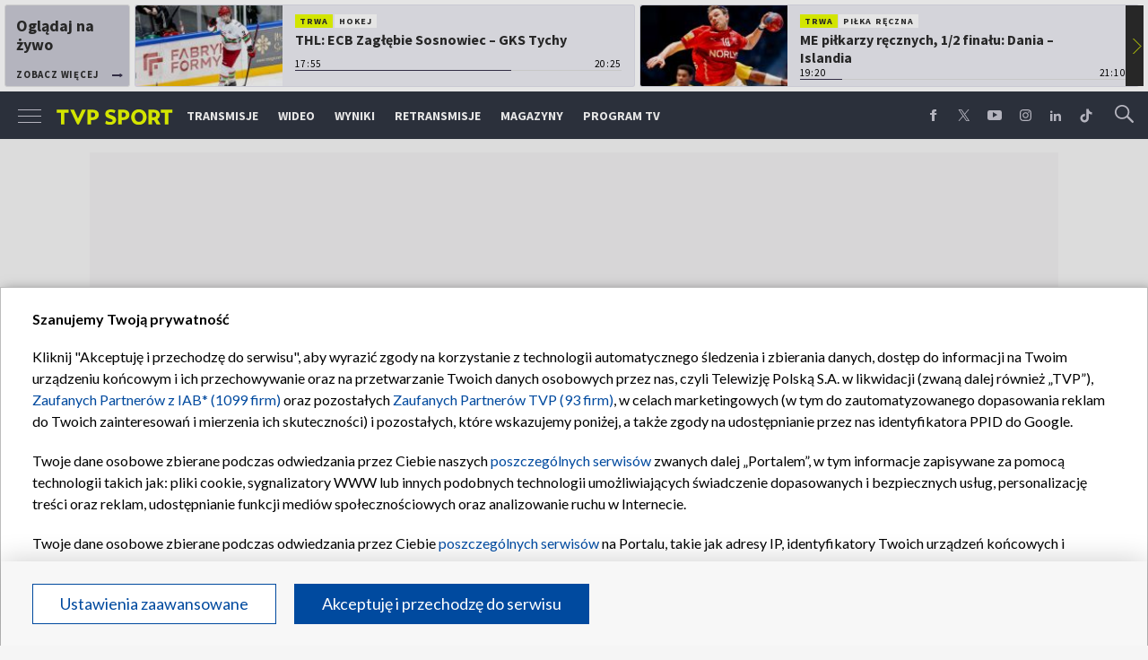

--- FILE ---
content_type: text/html; charset=UTF-8
request_url: https://sport.tvp.pl/53752334/robert-lewandowski-marzylem-o-nasladowaniu-roberto-baggio
body_size: 45962
content:

<!DOCTYPE html>
<html lang="pl">
    
    <head>
    <meta charset="utf-8">

<!-- CMP TCF 2.2 OVERLAY -->
        <script
            async
            type="text/javascript"
            applicationid="44"
            lang=""
            src="/files/portale-v4/polityka-prywatnosci/cmp/tcf22/tvp-tcfapi.js?v=05122023"
        ></script>

        <link
            href="/files/portale-v4/polityka-prywatnosci/cmp/tcf22/tvp-tcfapi.css?v=05122023"
            rel="preload"
            as="style"
            onload="this.rel='stylesheet'"
        >
    

    <meta name="robots" content="max-image-preview:large">

<meta name="apple-itunes-app" content="app-id=1194599739">
<meta name="google-play-app" content="app-id=pl.tvp.tvp_sport">
<meta name="viewport" content="width=device-width, initial-scale=1.0">
<meta name="author" content="Telewizja Polska S.A">
<meta property="fb:app_id" content="153877184736044"/>
<meta property="og:site_name" content="sport.tvp.pl">
<meta name="twitter:site" content="@sport_tvppl"/>
<meta name="twitter:creator" content="@sport_tvppl"/>
<link rel="icon" href="//s.tvp.pl/files/sport.tvp.pl/favicon.ico" type="image/x-icon"/>
<link rel="apple-touch-icon" href="//s.tvp.pl/files/sport.tvp.pl/gfx/app-logo.png?v=2">
<link rel="shortcut icon" href="//s.tvp.pl/files/sport.tvp.pl/favicon.ico" type="image/x-icon"/>
<meta name="google-site-verification" content="dOlUy55nRsDzEezg5WWlbcoHXczuq6Xd8qmVbQ-F0ZE" />
<meta name="google-site-verification" content="eiN8V2SRcZGW8j52IKJR79rZaVitwEI0R_2uHWZbzPM" />
<meta name="google-site-verification" content="frXMn7zUdMBMJH8Jx-HaL5b7JsfMTcqJS6M2lguxFfM" />
<meta name="google-site-verification" content="l9aoWazMHGFBsLNjEuzMrRkUHxmZpY-czUquNBww_SY" />
<meta name="facebook-domain-verification" content="hagowykppdti60a79fa6zut9jh3qeo" />

    
        <title>Robert Lewandowski: marzyłem o naśladowaniu Roberto Baggio | TVP SPORT</title>
        <meta name="description" content="Robert Lewandowski udzielił wywiadu włoskiemu &quot;Tuttosport&quot;. &ndash; Gdy dorastałem, marzyłem o naśladowaniu Roberto Baggio. Był moim pierwszym idolem &ndash; przyznał."/>
        <meta name="keywords" content="sport.tvp.pl, Bundesliga, Robert Lewandowski, Roberto Baggio"/>
        <meta property="og:title" content="Lewandowski: marzyłem o byciu jak włoska legenda"/>
        <meta property="og:description" content="Oficjalna strona TVP Sport. Lider oglądalności wśród kanałów sportowych w Polsce. Transmisje online, program TV, wideo, wyniki, relacje z najważniejszych sportowych wydarzeń."/>
        <meta name="twitter:title" content="Lewandowski: marzyłem o byciu jak włoska legenda"/>
        <meta name="twitter:description" content="Oficjalna strona TVP Sport. Lider oglądalności wśród kanałów sportowych w Polsce. Transmisje online, program TV, wideo, wyniki, relacje z najważniejszych sportowych wydarzeń."/>
    

<meta property="og:type" content="website"/>

        <meta property="og:image" content="https://s2.tvp.pl/images2/b/5/b/uid_b5b683be491ec95cae6785b6d2ed12dc1620724498619_width_1280_play_0_pos_0_gs_0_height_720_robert-lewandowski-fot-getty-images.jpg"/>
        <meta name="twitter:image" content="https://s2.tvp.pl/images2/b/5/b/uid_b5b683be491ec95cae6785b6d2ed12dc1620724498619_width_1280_play_0_pos_0_gs_0_height_720_robert-lewandowski-fot-getty-images.jpg"/>
    
<meta property="og:url" content="https://sport.tvp.pl/53752334/robert-lewandowski-marzylem-o-nasladowaniu-roberto-baggio"/>
<meta name="twitter:url" content="https://sport.tvp.pl/53752334/robert-lewandowski-marzylem-o-nasladowaniu-roberto-baggio"/>

        <meta property="article:published_time" content="2021-05-11T12:10:00+02:00" />
    <meta property="article:modified_time" content="2021-05-19T23:44:35+02:00" />
    <meta property="og:published_at" content="2021-05-11T12:10:00+02:00" />
    <meta property="og:modified_at" content="2021-05-19T23:44:35+02:00" />


    <meta property="product:retailer_part_no" content="53752334">
        <meta property="product:main_category" content="Piłka nożna"/>
    <meta property="product:sub_category" content="Niemcy"/>


<meta name="twitter:card" content="summary_large_image"/>

                <link rel="canonical" href="https://sport.tvp.pl/53752334/robert-lewandowski-marzylem-o-nasladowaniu-roberto-baggio" />
    
    <link rel="amphtml" href="https://sport.tvp.pl/53752334/robert-lewandowski-marzylem-o-nasladowaniu-roberto-baggio/amp">

<link
    href="https://fonts.googleapis.com/css?family=Source+Sans+Pro:200,300,400,600,700,900&amp;subset=latin-ext"
    rel="preload"
    as="style"
    onload="this.rel='stylesheet'"
>
<link
    href="https://fonts.googleapis.com/css?family=Lato:300,400,700,900&amp;subset=latin-ext"
    rel="preload"
    as="style"
    onload="this.rel='stylesheet'"
>

<link
    href="//style.tvp.pl/files/portale-v4/sport-tvp-pl/app.css?ver=1769693679"
    rel="preload"
    as="style"
    onload="this.rel='stylesheet'"
>









<link
    href="https://unpkg.com/vue-multiselect@2.1.0/dist/vue-multiselect.min.css"
    rel="preload"
    as="style"
    onload="this.rel='stylesheet'"
>


    <script type="text/javascript">
        window.__ad_config_display = {"desktop":{"master":{"id":"O5X3zOby1xvachyriGshZ.Agz1z.ro9CSWnBzdtioLD.47","sizes":[]},"wallpaper":{"id":"adoceantvplfpfhkjtwx","source":"ad_ocean","sizes":[[1,1]]},"top":{"id":"\/119362745\/DISPLAY\/DISPLAY_TVP_SPORT\/DISPLAY_TVP_SPORT_PILKA_NOZNA\/DISPLAY_TVP_SPORT_PILKA_NOZNA_POZOSTALE\/DISPLAY_TVP_SPORT_PILKANOZNA_POZOSTALE_top","source":"gam","sizes":[[1080,300],[970,250],[750,100],[750,200],[750,300],[950,250],[930,180],[970,200],[970,300],[750,250]]},"slider1":{"id":"\/119362745\/DISPLAY\/DISPLAY_TVP_SPORT\/DISPLAY_TVP_SPORT_PILKA_NOZNA\/DISPLAY_TVP_SPORT_PILKA_NOZNA_POZOSTALE\/DISPLAY_TVP_SPORT_PILKANOZNA_POZOSTALE_slider_1","source":"gam","sizes":[[970,66],[950,90],[970,250],[750,100],[728,90],[750,200],[980,90],[750,300],[950,250],[930,180],[970,90],[970,200],[970,300],[960,90]]},"slider2":{"id":"\/119362745\/DISPLAY\/DISPLAY_TVP_SPORT\/DISPLAY_TVP_SPORT_PILKA_NOZNA\/DISPLAY_TVP_SPORT_PILKA_NOZNA_POZOSTALE\/DISPLAY_TVP_SPORT_PILKANOZNA_POZOSTALE_slider_2","source":"gam","sizes":[[970,66],[950,90],[970,250],[750,100],[728,90],[750,200],[980,90],[750,300],[950,250],[930,180],[970,90],[970,200],[970,300],[960,90]]},"slider3":{"id":"\/119362745\/DISPLAY\/DISPLAY_TVP_SPORT\/DISPLAY_TVP_SPORT_PILKA_NOZNA\/DISPLAY_TVP_SPORT_PILKA_NOZNA_POZOSTALE\/DISPLAY_TVP_SPORT_PILKANOZNA_POZOSTALE_slider_3","source":"gam","sizes":[[970,66],[950,90],[970,250],[750,100],[728,90],[750,200],[980,90],[750,300],[950,250],[930,180],[970,90],[970,200],[970,300],[960,90]]},"slider4":{"id":"\/119362745\/DISPLAY\/DISPLAY_TVP_SPORT\/DISPLAY_TVP_SPORT_PILKA_NOZNA\/DISPLAY_TVP_SPORT_PILKA_NOZNA_POZOSTALE\/DISPLAY_TVP_SPORT_PILKANOZNA_POZOSTALE_slider_3","source":"gam","sizes":[[970,66],[950,90],[970,250],[750,100],[728,90],[750,200],[980,90],[750,300],[950,250],[930,180],[970,90],[970,200],[970,300],[960,90]]},"branding":null,"brandingtop":{"id":"\/119362745\/DISPLAY\/DISPLAY_TVP_SPORT\/DISPLAY_TVP_SPORT_PILKA_NOZNA\/DISPLAY_TVP_SPORT_PILKA_NOZNA_POZOSTALE\/DISPLAY_TVP_SPORT_PILKANOZNA_POZOSTALE_branding_top","source":"gam","sizes":[[1140,821]]},"brandingbottom":null,"belkaexpand":{"id":"adoceantvpqecmjngsvu","source":"ad_ocean","sizes":[[970,100],[970,300]]},"interstitial":{"id":"\/119362745\/DISPLAY\/DISPLAY_TVP_SPORT\/DISPLAY_TVP_SPORT_PILKA_NOZNA\/DISPLAY_TVP_SPORT_PILKA_NOZNA_POZOSTALE\/DISPLAY_TVP_SPORT_PILKANOZNA_POZOSTALE_interstitial","source":"gam","sizes":[[1,1],[300,250],[300,600],[970,200],[320,480],[336,280],[1349,607]]},"windowboard":null,"rectangle":{"id":"\/119362745\/DISPLAY\/DISPLAY_TVP_SPORT\/DISPLAY_TVP_SPORT_PILKA_NOZNA\/DISPLAY_TVP_SPORT_PILKA_NOZNA_POZOSTALE\/DISPLAY_TVP_SPORT_PILKANOZNA_POZOSTALE_rectangle","source":"gam","sizes":[[300,250]]},"halfpage":{"id":"\/119362745\/DISPLAY\/DISPLAY_TVP_SPORT\/DISPLAY_TVP_SPORT_PILKA_NOZNA\/DISPLAY_TVP_SPORT_PILKA_NOZNA_POZOSTALE\/DISPLAY_TVP_SPORT_PILKANOZNA_POZOSTALE_halfpage","source":"gam","sizes":[[300,600]]},"gigaboard":null,"stickyad":{"id":"\/119362745\/DISPLAY\/DISPLAY_TVP_SPORT\/DISPLAY_TVP_SPORT_PILKA_NOZNA\/DISPLAY_TVP_SPORT_PILKA_NOZNA_POZOSTALE\/DISPLAY_TVP_SPORT_PILKANOZNA_POZOSTALE_stickyad","source":"gam","sizes":[[728,90],[980,90],[990,90],[970,90]]}},"tablet":{"master":{"id":"gpPnHAcld0Dgc_reHE2Eke37nLbhLTBHQ_2P2qSb33n.k7","sizes":[]},"wallpaper":null,"top":{"id":"\/119362745\/DISPLAY\/DISPLAY_TVP_SPORT\/DISPLAY_TVP_SPORT_PILKA_NOZNA\/DISPLAY_TVP_SPORT_PILKA_NOZNA_POZOSTALE\/DISPLAY_TVP_SPORT_PILKANOZNA_POZOSTALE_top","source":"gam","sizes":[[320,100],[300,250],[320,50],[320,200],[300,250],[300,75],[300,100],[320,75]]},"slider1":{"id":"\/119362745\/DISPLAY\/DISPLAY_TVP_SPORT\/DISPLAY_TVP_SPORT_PILKA_NOZNA\/DISPLAY_TVP_SPORT_PILKA_NOZNA_POZOSTALE\/DISPLAY_TVP_SPORT_PILKANOZNA_POZOSTALE_slider_1","source":"gam","sizes":[[320,100],[300,250],[320,50],[320,200],[300,250],[300,50],[300,200],[300,100],[320,75]]},"slider2":{"id":"\/119362745\/DISPLAY\/DISPLAY_TVP_SPORT\/DISPLAY_TVP_SPORT_PILKA_NOZNA\/DISPLAY_TVP_SPORT_PILKA_NOZNA_POZOSTALE\/DISPLAY_TVP_SPORT_PILKANOZNA_POZOSTALE_slider_2","source":"gam","sizes":[[320,100],[300,250],[320,50],[320,200],[300,250],[300,50],[300,75],[300,100],[320,75]]},"slider3":{"id":"\/119362745\/DISPLAY\/DISPLAY_TVP_SPORT\/DISPLAY_TVP_SPORT_PILKA_NOZNA\/DISPLAY_TVP_SPORT_PILKA_NOZNA_POZOSTALE\/DISPLAY_TVP_SPORT_PILKANOZNA_POZOSTALE_slider_3","source":"gam","sizes":[[320,100],[300,250],[320,50],[320,200],[300,250],[300,50],[300,75],[300,100],[320,75]]},"slider4":{"id":"\/119362745\/DISPLAY\/DISPLAY_TVP_SPORT\/DISPLAY_TVP_SPORT_PILKA_NOZNA\/DISPLAY_TVP_SPORT_PILKA_NOZNA_POZOSTALE\/DISPLAY_TVP_SPORT_PILKANOZNA_POZOSTALE_slider_3","source":"gam","sizes":[[320,100],[300,250],[320,50],[320,200],[300,250],[300,50],[300,75],[300,100],[320,75]]},"branding":null,"brandingtop":{"id":"\/119362745\/DISPLAY\/DISPLAY_TVP_SPORT\/DISPLAY_TVP_SPORT_PILKA_NOZNA\/DISPLAY_TVP_SPORT_PILKA_NOZNA_POZOSTALE\/DISPLAY_TVP_SPORT_PILKANOZNA_POZOSTALE_branding_top","source":"gam","sizes":[[1140,821]]},"brandingbottom":{"id":"adoceantvppilpepqfel","source":"ad_ocean","sizes":[[1,1]]},"belkaexpand":{"id":"adoceantvpomllhjeudg","source":"ad_ocean","sizes":[[300,100],[300,600]]},"interstitial":{"id":"\/119362745\/DISPLAY\/DISPLAY_TVP_SPORT\/DISPLAY_TVP_SPORT_PILKA_NOZNA\/DISPLAY_TVP_SPORT_PILKA_NOZNA_POZOSTALE\/DISPLAY_TVP_SPORT_PILKANOZNA_POZOSTALE_interstitial","source":"gam","sizes":[[1,1],[300,250],[360,664],[360,660]]},"windowboard":null,"rectangle":null,"halfpage":{"id":"\/119362745\/DISPLAY\/DISPLAY_TVP_SPORT\/DISPLAY_TVP_SPORT_PILKA_NOZNA\/DISPLAY_TVP_SPORT_PILKA_NOZNA_POZOSTALE\/DISPLAY_TVP_SPORT_PILKANOZNA_POZOSTALE_halfpage","source":"gam","sizes":[[300,600]]},"gigaboard":null,"stickyad":{"id":"\/119362745\/DISPLAY\/DISPLAY_TVP_SPORT\/DISPLAY_TVP_SPORT_PILKA_NOZNA\/DISPLAY_TVP_SPORT_PILKA_NOZNA_POZOSTALE\/DISPLAY_TVP_SPORT_PILKANOZNA_POZOSTALE_stickyad","source":"gam","sizes":[[320,50],[320,100]]}},"mobile":{"master":{"id":"gpPnHAcld0Dgc_reHE2Eke37nLbhLTBHQ_2P2qSb33n.k7","sizes":[]},"wallpaper":null,"top":{"id":"\/119362745\/DISPLAY\/DISPLAY_TVP_SPORT\/DISPLAY_TVP_SPORT_PILKA_NOZNA\/DISPLAY_TVP_SPORT_PILKA_NOZNA_POZOSTALE\/DISPLAY_TVP_SPORT_PILKANOZNA_POZOSTALE_top","source":"gam","sizes":[[320,100],[300,250],[320,50],[320,200],[300,250],[300,75],[300,100],[320,75]]},"slider1":{"id":"\/119362745\/DISPLAY\/DISPLAY_TVP_SPORT\/DISPLAY_TVP_SPORT_PILKA_NOZNA\/DISPLAY_TVP_SPORT_PILKA_NOZNA_POZOSTALE\/DISPLAY_TVP_SPORT_PILKANOZNA_POZOSTALE_slider_1","source":"gam","sizes":[[320,100],[300,250],[320,50],[320,200],[300,250],[300,50],[300,200],[300,100],[320,75]]},"slider2":{"id":"\/119362745\/DISPLAY\/DISPLAY_TVP_SPORT\/DISPLAY_TVP_SPORT_PILKA_NOZNA\/DISPLAY_TVP_SPORT_PILKA_NOZNA_POZOSTALE\/DISPLAY_TVP_SPORT_PILKANOZNA_POZOSTALE_slider_2","source":"gam","sizes":[[320,100],[300,250],[320,50],[320,200],[300,250],[300,50],[300,75],[300,100],[320,75]]},"slider3":{"id":"\/119362745\/DISPLAY\/DISPLAY_TVP_SPORT\/DISPLAY_TVP_SPORT_PILKA_NOZNA\/DISPLAY_TVP_SPORT_PILKA_NOZNA_POZOSTALE\/DISPLAY_TVP_SPORT_PILKANOZNA_POZOSTALE_slider_3","source":"gam","sizes":[[320,100],[300,250],[320,50],[320,200],[300,250],[300,50],[300,75],[300,100],[320,75]]},"slider4":{"id":"\/119362745\/DISPLAY\/DISPLAY_TVP_SPORT\/DISPLAY_TVP_SPORT_PILKA_NOZNA\/DISPLAY_TVP_SPORT_PILKA_NOZNA_POZOSTALE\/DISPLAY_TVP_SPORT_PILKANOZNA_POZOSTALE_slider_3","source":"gam","sizes":[[320,100],[300,250],[320,50],[320,200],[300,250],[300,50],[300,75],[300,100],[320,75]]},"branding":null,"brandingtop":{"id":"\/119362745\/DISPLAY\/DISPLAY_TVP_SPORT\/DISPLAY_TVP_SPORT_PILKA_NOZNA\/DISPLAY_TVP_SPORT_PILKA_NOZNA_POZOSTALE\/DISPLAY_TVP_SPORT_PILKANOZNA_POZOSTALE_branding_top","source":"gam","sizes":[[1140,821]]},"brandingbottom":{"id":"adoceantvppilpepqfel","source":"ad_ocean","sizes":[[1,1]]},"belkaexpand":{"id":"adoceantvpomllhjeudg","source":"ad_ocean","sizes":[[300,100],[300,600]]},"interstitial":{"id":"\/119362745\/DISPLAY\/DISPLAY_TVP_SPORT\/DISPLAY_TVP_SPORT_PILKA_NOZNA\/DISPLAY_TVP_SPORT_PILKA_NOZNA_POZOSTALE\/DISPLAY_TVP_SPORT_PILKANOZNA_POZOSTALE_interstitial","source":"gam","sizes":[[1,1],[300,250],[360,664],[360,660]]},"windowboard":null,"rectangle":null,"halfpage":{"id":"\/119362745\/DISPLAY\/DISPLAY_TVP_SPORT\/DISPLAY_TVP_SPORT_PILKA_NOZNA\/DISPLAY_TVP_SPORT_PILKA_NOZNA_POZOSTALE\/DISPLAY_TVP_SPORT_PILKANOZNA_POZOSTALE_halfpage","source":"gam","sizes":[[300,600]]},"gigaboard":null,"stickyad":{"id":"\/119362745\/DISPLAY\/DISPLAY_TVP_SPORT\/DISPLAY_TVP_SPORT_PILKA_NOZNA\/DISPLAY_TVP_SPORT_PILKA_NOZNA_POZOSTALE\/DISPLAY_TVP_SPORT_PILKANOZNA_POZOSTALE_stickyad","source":"gam","sizes":[[320,50],[320,100]]}},"webview":{"master":{"id":"O5X3zOby1xvachyriGshZ.Agz1z.ro9CSWnBzdtioLD.47","sizes":[]},"wallpaper":{"id":"adoceantvplfpfhkjtwx","source":"ad_ocean","sizes":[[1,1]]},"top":{"id":"\/119362745\/DISPLAY\/DISPLAY_TVP_SPORT\/DISPLAY_TVP_SPORT_PILKA_NOZNA\/DISPLAY_TVP_SPORT_PILKA_NOZNA_POZOSTALE\/DISPLAY_TVP_SPORT_PILKANOZNA_POZOSTALE_top","source":"gam","sizes":[[1080,300],[970,250],[750,100],[750,200],[750,300],[950,250],[930,180],[970,200],[970,300],[750,250]]},"slider1":{"id":"\/119362745\/DISPLAY\/DISPLAY_TVP_SPORT\/DISPLAY_TVP_SPORT_PILKA_NOZNA\/DISPLAY_TVP_SPORT_PILKA_NOZNA_POZOSTALE\/DISPLAY_TVP_SPORT_PILKANOZNA_POZOSTALE_slider_1","source":"gam","sizes":[[970,66],[950,90],[970,250],[750,100],[728,90],[750,200],[980,90],[750,300],[950,250],[930,180],[970,90],[970,200],[970,300],[960,90]]},"slider2":{"id":"\/119362745\/DISPLAY\/DISPLAY_TVP_SPORT\/DISPLAY_TVP_SPORT_PILKA_NOZNA\/DISPLAY_TVP_SPORT_PILKA_NOZNA_POZOSTALE\/DISPLAY_TVP_SPORT_PILKANOZNA_POZOSTALE_slider_2","source":"gam","sizes":[[970,66],[950,90],[970,250],[750,100],[728,90],[750,200],[980,90],[750,300],[950,250],[930,180],[970,90],[970,200],[970,300],[960,90]]},"slider3":{"id":"\/119362745\/DISPLAY\/DISPLAY_TVP_SPORT\/DISPLAY_TVP_SPORT_PILKA_NOZNA\/DISPLAY_TVP_SPORT_PILKA_NOZNA_POZOSTALE\/DISPLAY_TVP_SPORT_PILKANOZNA_POZOSTALE_slider_3","source":"gam","sizes":[[970,66],[950,90],[970,250],[750,100],[728,90],[750,200],[980,90],[750,300],[950,250],[930,180],[970,90],[970,200],[970,300],[960,90]]},"slider4":{"id":"\/119362745\/DISPLAY\/DISPLAY_TVP_SPORT\/DISPLAY_TVP_SPORT_PILKA_NOZNA\/DISPLAY_TVP_SPORT_PILKA_NOZNA_POZOSTALE\/DISPLAY_TVP_SPORT_PILKANOZNA_POZOSTALE_slider_3","source":"gam","sizes":[[970,66],[950,90],[970,250],[750,100],[728,90],[750,200],[980,90],[750,300],[950,250],[930,180],[970,90],[970,200],[970,300],[960,90]]},"branding":null,"brandingtop":{"id":"\/119362745\/DISPLAY\/DISPLAY_TVP_SPORT\/DISPLAY_TVP_SPORT_PILKA_NOZNA\/DISPLAY_TVP_SPORT_PILKA_NOZNA_POZOSTALE\/DISPLAY_TVP_SPORT_PILKANOZNA_POZOSTALE_branding_top","source":"gam","sizes":[[1140,821]]},"brandingbottom":null,"belkaexpand":{"id":"adoceantvpqecmjngsvu","source":"ad_ocean","sizes":[[970,100],[970,300]]},"interstitial":{"id":"\/119362745\/DISPLAY\/DISPLAY_TVP_SPORT\/DISPLAY_TVP_SPORT_PILKA_NOZNA\/DISPLAY_TVP_SPORT_PILKA_NOZNA_POZOSTALE\/DISPLAY_TVP_SPORT_PILKANOZNA_POZOSTALE_interstitial","source":"gam","sizes":[[1,1],[300,250],[300,600],[970,200],[320,480],[336,280],[1349,607]]},"windowboard":null,"rectangle":{"id":"\/119362745\/DISPLAY\/DISPLAY_TVP_SPORT\/DISPLAY_TVP_SPORT_PILKA_NOZNA\/DISPLAY_TVP_SPORT_PILKA_NOZNA_POZOSTALE\/DISPLAY_TVP_SPORT_PILKANOZNA_POZOSTALE_rectangle","source":"gam","sizes":[[300,250]]},"halfpage":{"id":"\/119362745\/DISPLAY\/DISPLAY_TVP_SPORT\/DISPLAY_TVP_SPORT_PILKA_NOZNA\/DISPLAY_TVP_SPORT_PILKA_NOZNA_POZOSTALE\/DISPLAY_TVP_SPORT_PILKANOZNA_POZOSTALE_halfpage","source":"gam","sizes":[[300,600]]},"gigaboard":null,"stickyad":{"id":"\/119362745\/DISPLAY\/DISPLAY_TVP_SPORT\/DISPLAY_TVP_SPORT_PILKA_NOZNA\/DISPLAY_TVP_SPORT_PILKA_NOZNA_POZOSTALE\/DISPLAY_TVP_SPORT_PILKANOZNA_POZOSTALE_stickyad","source":"gam","sizes":[[728,90],[980,90],[990,90],[970,90]]}}};
    </script>




    
        
        <script>
            window.__metaData = {
                "title": "Robert Lewandowski: marzy\u0142em o na\u015bladowaniu Roberto Baggio | TVP SPORT",
                "description": "Robert Lewandowski udzieli\u0142 wywiadu w\u0142oskiemu &quot;Tuttosport&quot;. &ndash; Gdy dorasta\u0142em, marzy\u0142em o na\u015bladowaniu Roberto Baggio. By\u0142 moim pierwszym idolem &ndash; przyzna\u0142.",
                "keywords" : "sport.tvp.pl, Bundesliga, Robert Lewandowski, Roberto Baggio"            };
        </script>
    
    

<script>
    window.__staticPrefixStyle = "//style.tvp.pl/files/portale-v4/sport-tvp-pl";
</script>

<script src="https://imasdk.googleapis.com/js/sdkloader/gpt_proxy.js"></script>
<script async src="https://securepubads.g.doubleclick.net/tag/js/gpt.js"></script>
<script type="text/javascript">
    window.googletag = window.googletag || { cmd: [] };
</script>

<script async src="https://fundingchoicesmessages.google.com/i/pub-3844631381653775?ers=1" nonce="kjc2Dpp6dge3pJlhzVW3ow"></script>
<script nonce="kjc2Dpp6dge3pJlhzVW3ow">
    (function() {function signalGooglefcPresent() {if (!window.frames['googlefcPresent']) {if (document.body) {const iframe = document.createElement('iframe'); iframe.style = 'width: 0; height: 0; border: none; z-index: -1000; left: -1000px; top: -1000px;'; iframe.style.display = 'none'; iframe.name = 'googlefcPresent'; document.body.appendChild(iframe);}
    else {setTimeout(signalGooglefcPresent, 0);}}}signalGooglefcPresent();})();
</script>

<link rel="manifest" href="/templates/xhtml/sport-2.tvp.pl/static/manifest/manifest.json">
<script async id="ebx" src="//applets.ebxcdn.com/ebx.js"></script>

<script>
    function onSyneriseLoad() {
        SR.init({
            "trackerKey": "979c53a3-e375-4603-8f5a-682509f1d38c"
        });
    }

    (function(s,y,n,e,r,i,se){s['SyneriseObjectNamespace']=r;s[r]=s[r]||[],
     s[r]._t=1*new Date(),s[r]._i=0,s[r]._l=i;var z=y.createElement(n),
     se=y.getElementsByTagName(n)[0];z.async=1;z.src=e;se.parentNode.insertBefore(z,se);
     z.onload=z.onreadystatechange=function(){var rdy=z.readyState;
     if(!rdy||/complete|loaded/.test(z.readyState)){s[i]();z.onload = null;
     z.onreadystatechange=null;}};})(window,document,'script',
     '//web.geb.snrbox.com/synerise-javascript-sdk.min.js','SR', 'onSyneriseLoad');
</script>

    <!-- Google Tag Manager -->
    <script>(function(w,d,s,l,i){w[l]=w[l]||[];w[l].push({'gtm.start':
    new Date().getTime(),event:'gtm.js'});var f=d.getElementsByTagName(s)[0],
    j=d.createElement(s),dl=l!='dataLayer'?'&l='+l:'';j.async=true;j.src=
    '//www.googletagmanager.com/gtm.js?id='+i+dl;f.parentNode.insertBefore(j,f);
    })(window,document,'script','dataLayer','GTM-N34CWZ6');</script>
    <!-- End Google Tag Manager -->  

    <script type="application/ld+json">
    {
        "@context": "http://schema.org",
        "@type": "NewsArticle",
        "url": "https://sport.tvp.pl/53752334/robert-lewandowski-marzylem-o-nasladowaniu-roberto-baggio",
        "publisher": {
    "@type": "Organization",
    "name": "TVP Sport",
    "logo": {
        "@type": "ImageObject",
        "url": "https://s.tvp.pl/files/portale-v4/sport-tvp-pl/images/tvpsport_logo.png",
        "width": "300",
        "height": "300"
    }
},
        "headline": "Robert Lewandowski: marzy\u0142em o na\u015bladowaniu Roberto Baggio",
        "mainEntityOfPage": {
            "@type": "WebPage",
            "@id": "https://sport.tvp.pl/53752334/robert-lewandowski-marzylem-o-nasladowaniu-roberto-baggio" 
          },
          
                    "articleBody": "Robert Lewandowski udzieli\u0142 wywiadu w\u0142oskiemu \"Tuttosport\". \u2013 Gdy dorasta\u0142em, marzy\u0142em o na\u015bladowaniu Roberto Baggio. By\u0142 moim pierwszym idolem \u2013 przyzna\u0142.",
                
                    "image": ["https://s2.tvp.pl/images2/b/5/b/uid_b5b683be491ec95cae6785b6d2ed12dc1620724498619_width_1280_play_0_pos_0_gs_0_height_720_robert-lewandowski-fot-getty-images.jpg"],
                
       "author":                     
                {
    "@type": "Person",
    "name": "Dawid Brilowski"}            
                
,
        "datePublished": "2021-05-11T12:10:00+02:00",
        "dateModified": "2021-05-19T23:44:35+02:00"    }
</script>
    
    <script type="application/ld+json">
    {
        "@context": "http://schema.org",
        "@type": "BreadcrumbList", 
        "itemListElement": 
[
            {
            "@type": "ListItem",
            "position": 1,
            "item": {
                "@id": "https://sport.tvp.pl/",
                "name": "Sport"            }
        }
        ,            {
            "@type": "ListItem",
            "position": 2,
            "item": {
                "@id": "https://sport.tvp.pl/pilka-nozna",
                "name": "Pi\u0142ka no\u017cna"            }
        }
        ,            {
            "@type": "ListItem",
            "position": 3,
            "item": {
                "@id": "https://sport.tvp.pl/436421/niemcy",
                "name": "Niemcy"            }
        }
        ,            {
            "@type": "ListItem",
            "position": 4,
            "item": {
                "@id": "https://sport.tvp.pl/53752334/robert-lewandowski-marzylem-o-nasladowaniu-roberto-baggio",
                "name": "Robert Lewandowski: marzy\u0142em o na\u015bladowaniu Roberto Baggio"            }
        }
            ]    }
</script></head>

<body>
        <!-- Google Tag Manager (noscript) -->
    <noscript><iframe src="https://www.googletagmanager.com/ns.html?id=GTM-N34CWZ6"
    height="0" width="0" style="display:none;visibility:hidden"></iframe></noscript>
    <!-- End Google Tag Manager (noscript) -->

    <div id="belkaexpand" class="belkaexpand slot-expandable-top header-publicity"></div>
   <!-- <div class="mobile-board-top"></div> -->

    <section id="navbar" class="navbar-news">
        <nav-top-slider></nav-top-slider>
        <navigation></navigation>
    </section>

    <section id="wallpaper" class="wallpaper screening screening-sg screening-top screening-beam-sg"></section>

    <div class="top_wrapper top_wrapper--desktop ad_slot"><div id="top" class="top ad_wrapper"></div></div>

    <section id="screening__wrap" class="screening__wrapper">

        <section id="app">
            <news-main></news-main>
        </section>

        <section id="footer">
            <footer-main></footer-main>
        </section>

    </section>

<script>
                window.__brandingType = null;
        
    </script>

<script>
    window.__specialEvent = "";
</script>

<script>
    window.__newsData = {
    "id" : 53752334,
    "title" : "Robert Lewandowski: marzy\u0142em o na\u015bladowaniu Roberto Baggio",
    "lead" : null,
    "branding_type": null,

        
    "publication_start" : 1620724200000,
    "publication_start_tz" : "2021-05-11T11:10:00+02:00",
    "release_date" : 1620727800000,
    "release_date_tz" : "2021-05-11T12:10:00+02:00",
    "timelinedate" : null,
    "modify_date" : 1621460675000,
    "modify_date_tz" : "2021-05-19T23:44:35+02:00",

    "playable" : false,
    "vortal_id" : 432775,

    "text_paragraph_head" : "Robert Lewandowski udzieli\u0142 wywiadu w\u0142oskiemu \"Tuttosport\". \u2013 Gdy dorasta\u0142em, marzy\u0142em o na\u015bladowaniu Roberto Baggio. By\u0142 moim pierwszym idolem \u2013 przyzna\u0142.",
    "text_paragraph_lead" : null,
    "text_paragraph_subtitle" : null,
    "signature" : "Dawid Brilowski",

    "breadcrumbs" :     
        [
                                            {
                    "title":"Pi\u0142ka no\u017cna",
                    "url":"https:\/\/sport.tvp.pl\/pilka-nozna"                }
                ,                                            {
                    "title":"Niemcy",
                    "url":"\/436421\/niemcy"                }
                                    ]
    
    ,

    "point_of_origin" : "tvpsport.pl",
    "gemius_megapanel" : "B8OVTaM2yaQ3dNH2sySrDcQ531Lyv6O3fcg5CYNVxnH.U7",
    "gemius_traffic" : "B9NAS6uNxw1R8MCXiY_Od3Z3LbnNfINm73Nl2sv3W9b.E7",

        "image":     
        [
                                            {"title":"Robert Lewandowski (fot. Getty Images)","alt":"Robert Lewandowski (fot. Getty Images)","publication_start":1620724440000,"file_name":"b5b683be491ec95cae6785b6d2ed12dc1620724498619.jpg","url":"https:\/\/s2.tvp.pl\/images2\/b\/5\/b\/uid_b5b683be491ec95cae6785b6d2ed12dc1620724498619_width_{width}_play_0_pos_0_gs_0_height_{height}_robert-lewandowski-fot-getty-images.jpg","point_of_origin":null,"text_paragraph_sign":null,"width":1598,"height":900}
                                    ]
    
    ,

                                "video": {

"items": null
},
        
    
    "image_gallery": null
,

    "tags":     
        [
                            {
                    "title": "Bundesliga",
                    "url": "\/tag?tag=bundesliga"                }
                ,                            {
                    "title": "Robert Lewandowski",
                    "url": "\/tag?tag=robert+lewandowski"                }
                ,                            {
                    "title": "Roberto Baggio",
                    "url": "\/tag?tag=roberto+baggio"                }
                                    ]
    
    ,
    
    "text_paragraph_standard" : 

    
        [
                    {
            "_id": 53752376,
            "supertitle": null,
            "text": "<center><a href=\"https:\/\/sport.tvp.pl\/53743302\/bundesliga-kontuzjowany-leon-goretzka-nie-zagra-juz-w-tym-sezonie\" target=\"_self\"><b>Bayern potwierdzi\u0142: koniec sezonu dla Leona Goretzki<\/b><\/a><\/center>",
                        "text_paragraph_subtitle": null,

                        "image": null
,

                        "citation": 

        null
    
,

            "image_gallery": null
,

                        "image_gallery_links": null
,

                        "video": {
                                    
                        
"items": 
null
,
                    
                                },
            "video_links": {
    "items": 
        null
        }
,

                        "news_links": null
,

            "survey": null
,
            "poll": null
            }

            ,                    {
            "_id": 53752426,
            "supertitle": null,
            "text": "Polak w ubieg\u0142ym roku zosta\u0142 wybrany najlepszym pi\u0142karzem \u015bwiata. W trwaj\u0105cym sezonie niemal na pewno si\u0119gnie po koron\u0119 kr\u00f3la strzelc\u00f3w\u00a0<a href=\"https:\/\/sport.tvp.pl\/436421\/niemcy\" target=\"_self\">Bundesligi<\/a>. Goni rekord strzelecki legendarnego Gerda Muellera i na dwie kolejki przed ko\u0144cem ma na koncie a\u017c 39 goli.   <br \/><br \/>\n<em>\u2013 Jestem dumny z tego, co zrobi\u0142em w 2020 roku, ale ju\u017c o tym nie my\u015bl\u0119. Na pierwszym miejscu jest zawsze zdobywanie trofe\u00f3w z kolegami z dru\u017cyny, z\u00a0<\/em><a href=\"https:\/\/sport.tvp.pl\/46617801\/bayern-monachium\" target=\"_self\">Bayernem Monachium<\/a><em>. Nagrody indywidualne s\u0105 fajne, ale to tylko konsekwencja wynik\u00f3w zespo\u0142u<\/em> \u2013 stwierdzi\u0142 napastnik.<br \/><br \/>\nW rozmowie z w\u0142oskimi dziennikarzami zdradzi\u0142 te\u017c, kto by\u0142 jego inspiracj\u0105 w m\u0142odo\u015bci. <em>\u2013 Uwielbiam strzela\u0107 od dziecka. To moja pasja, odk\u0105d mia\u0142em 6-7 lat. Dorasta\u0142em, ogl\u0105daj\u0105c pi\u0142k\u0119 no\u017cn\u0105 w telewizji i marzy\u0142em o na\u015bladowaniu <b>Roberto Baggio<\/b>, a nast\u0119pnie <b>Alessandro Del Piero<\/b><\/em> \u2013 m\u00f3wi.  <br \/><br \/>\nOkazuje si\u0119, \u017ce to w\u0142a\u015bnie w\u0142oscy pi\u0142karze byli pierwszymi ulubie\u0144cami Polaka, nim zafascynowa\u0142 si\u0119 gr\u0105 Thierry'ego Henry. <em>\u2013 Baggio by\u0142 moim pierwszym idolem. Widzia\u0142em jak gra: drybling, technika, bramki<\/em> \u2013 przyzna\u0142\u00a0<a href=\"https:\/\/sport.tvp.pl\/46618942\/robert-lewandowski\" target=\"_self\">Lewandowski<\/a>.",
                        "text_paragraph_subtitle": null,

                        "image": null
,

                        "citation": 

        null
    
,

            "image_gallery": null
,

                        "image_gallery_links": null
,

                        "video": {
                                    
                        
"items": 
null
,
                    
                                },
            "video_links": {
    "items": 
        null
        }
,

                        "news_links": null
,

            "survey": null
,
            "poll": null
            }

            ,                    {
            "_id": 53752428,
            "supertitle": null,
            "text": "",
                        "text_paragraph_subtitle": null,

                        "image": null
,

                        "citation": 

        null
    
,

            "image_gallery": null
,

                        "image_gallery_links": null
,

                        "video": {
                                    
                        
"items": 
null
,
                    
                                },
            "video_links": {
    "items": 
        null
        }
,

                        "news_links": null
,

            "survey": null
,
            "poll": null
            }

                            ]
    
    ,
    
        "news_links": null
,
    
    "attachements": 


null,
    "author": 
    null
    ,
    "connected_transmissions": {
        "main": 
        null
    
    ,        "camera_180": 
        null
    
    ,        "camera_stadium": 
        null
    
    ,        "alternative_commentary": 
        null
    
    ,        "hawk_eye": 
        null
    
    ,        "camera_coach": 
        null
    
    ,        "camera_commentators": 
        null
    
    ,        "additional": 
        null
    
    }};
</script>


<script>
    window.__pageSettings = {
        "portal_id": "432775",
        "type": "news",
        "id": 53752334,
        "top_broadcasts_id": 40537342,
        "mode": null    };
</script>

<script>
    window.__newsSidebarData = 


    
                    
                


[
    {
        "_id": null,
        "image": null,
        "params": {"type":"block-latest","title":"Polecane","urlShowMoreTitle":null,"urlShowMore":null,"source":"synerise-ai"},
        "items": null,
        "items_total_count": 0,
        "items_per_page": 0,
        "items_page": 0
    }
            
            ,
            {
                "_id": null,
                "image": null,
                "params": {"type":"block-scores","title":"Wyniki","branding_type":null,"urlShowMoreTitle":null,"urlShowMore":null},
                

"items": [{"key":"1__1556__65833__142347__16. Kolejka","sport":{"id":1,"name":"Pi\u0142ka no\u017cna","cms_discipline_id":436230,"url":"\/wyniki\/pilka-nozna?s=1"},"sub_sport":null,"tournament_template":{"id":1556,"name":"Bundesliga","name_short":"Bundesliga","cms_discipline_id":436421,"url":"\/wyniki\/pilka-nozna?s=1&tt=1556"},"tournament":{"id":65833,"name":"2025\/26","cms_discipline_id":null,"url":"\/wyniki\/pilka-nozna?s=1&tt=1556&t=65833"},"tournament_stage":{"id":142347,"name":"Bundesliga","gender":"male","cms_discipline_id":null,"url":"\/wyniki\/pilka-nozna?s=1&tt=1556&t=65833"},"event":{"id":6009896,"name":"St. Pauli - RB Leipzig","name_full":null,"name_short":null,"status":"finished","date_timestamp":1769542200000,"date_day":"27.01.2026","date_hour":"20:30","url":null,"url_popup":"\/event_ajax?id=6009896&source=statscore","url_webview":null,"urls":{"news_transmission":null,"liveblog":null,"video":null,"news":null},"properties":{"liveStatsType":"livestats","lineupConfirmed":"yes","round_oryginal":510,"round":"16. Kolejka"},"references":null,"venue":null,"referee":null,"participants":[{"id":136376,"name":"St. Pauli","event_participant_id":136376,"country_id":130,"country_name":"Niemcy","country_fifa_code":"DEU","participant_team":"","url":"\/82104329\/st-pauli","image_src":"https:\/\/s3.eu-west-1.amazonaws.com\/static-scoreframe.softnetsport.com\/assets\/scoreframe\/img\/logos\/2aeacdf0e123b89fbbd40eb598a1a0de.png","image_euro2020_src":null,"image_euro2024_src":null,"image_qatar2022_src":null,"result":{"winner":"0","progress":"0","runningscore":"1","halftime":"0","finalresult":"1","ordinarytime":"1"},"results_scoped":null,"lineup":null,"incidents":null,"incidents_by_elapsed":null,"statistics":{"possession":47,"shoton":2,"shotoff":3,"blocked_shots":2,"corner":4,"freekick":11,"foulcommit":6,"yellow_cards":0,"red_cards":0,"offside":5}},{"id":138550,"name":"RB Leipzig","event_participant_id":138550,"country_id":130,"country_name":"Niemcy","country_fifa_code":"DEU","participant_team":"","url":"\/46617807\/rb-lipsk","image_src":"https:\/\/s3.eu-west-1.amazonaws.com\/static-scoreframe.softnetsport.com\/assets\/scoreframe\/img\/logos\/32abd2269a15cde9dbace95b8b35450c.png","image_euro2020_src":null,"image_euro2024_src":null,"image_qatar2022_src":null,"result":{"winner":"0","progress":"0","runningscore":"1","halftime":"0","finalresult":"1","ordinarytime":"1"},"results_scoped":null,"lineup":null,"incidents":null,"incidents_by_elapsed":null,"statistics":{"possession":53,"shoton":5,"shotoff":5,"blocked_shots":2,"corner":3,"freekick":11,"foulcommit":8,"yellow_cards":1,"red_cards":0,"offside":3}}],"ranking":null,"source":"Statscore"},"teams":[]},{"key":"1__1556__65833__142347__16. Kolejka","sport":{"id":1,"name":"Pi\u0142ka no\u017cna","cms_discipline_id":436230,"url":"\/wyniki\/pilka-nozna?s=1"},"sub_sport":null,"tournament_template":{"id":1556,"name":"Bundesliga","name_short":"Bundesliga","cms_discipline_id":436421,"url":"\/wyniki\/pilka-nozna?s=1&tt=1556"},"tournament":{"id":65833,"name":"2025\/26","cms_discipline_id":null,"url":"\/wyniki\/pilka-nozna?s=1&tt=1556&t=65833"},"tournament_stage":{"id":142347,"name":"Bundesliga","gender":"male","cms_discipline_id":null,"url":"\/wyniki\/pilka-nozna?s=1&tt=1556&t=65833"},"event":{"id":6009898,"name":"SV Werder Bremen - TSG 1899 Hoffenheim","name_full":null,"name_short":null,"status":"finished","date_timestamp":1769542200000,"date_day":"27.01.2026","date_hour":"20:30","url":null,"url_popup":"\/event_ajax?id=6009898&source=statscore","url_webview":null,"urls":{"news_transmission":null,"liveblog":null,"video":null,"news":null},"properties":{"liveStatsType":"livestats","lineupConfirmed":"yes","round_oryginal":510,"round":"16. Kolejka","winner":"away"},"references":null,"venue":null,"referee":null,"participants":[{"id":136369,"name":"SV Werder Bremen","event_participant_id":136369,"country_id":130,"country_name":"Niemcy","country_fifa_code":"DEU","participant_team":"","url":"\/46617789\/werder-brema","image_src":"https:\/\/s3.eu-west-1.amazonaws.com\/static-scoreframe.softnetsport.com\/assets\/scoreframe\/img\/logos\/2b6874b8f24baa6e45c9ef7fd11cb6e4.png","image_euro2020_src":null,"image_euro2024_src":null,"image_qatar2022_src":null,"result":{"winner":"0","progress":"0","runningscore":"0","halftime":"0","finalresult":"0","ordinarytime":"0"},"results_scoped":null,"lineup":null,"incidents":null,"incidents_by_elapsed":null,"statistics":{"possession":58,"shoton":3,"shotoff":11,"blocked_shots":13,"corner":6,"freekick":11,"foulcommit":7,"yellow_cards":2,"red_cards":0,"offside":2}},{"id":136354,"name":"TSG 1899 Hoffenheim","event_participant_id":136354,"country_id":130,"country_name":"Niemcy","country_fifa_code":"DEU","participant_team":"","url":"\/46617781\/hoffenheim","image_src":"https:\/\/s3.eu-west-1.amazonaws.com\/static-scoreframe.softnetsport.com\/assets\/scoreframe\/img\/logos\/d09ae936e5f3b664263da08b5d9bb988.png","image_euro2020_src":null,"image_euro2024_src":null,"image_qatar2022_src":null,"result":{"winner":"1","progress":"0","runningscore":"2","halftime":"1","finalresult":"2","ordinarytime":"2"},"results_scoped":null,"lineup":null,"incidents":null,"incidents_by_elapsed":null,"statistics":{"possession":42,"shoton":3,"shotoff":5,"blocked_shots":4,"corner":7,"freekick":9,"foulcommit":10,"yellow_cards":2,"red_cards":1,"offside":1}}],"ranking":null,"source":"Statscore"},"teams":[]},{"key":"1__1556__65833__142347__19. Kolejka","sport":{"id":1,"name":"Pi\u0142ka no\u017cna","cms_discipline_id":436230,"url":"\/wyniki\/pilka-nozna?s=1"},"sub_sport":null,"tournament_template":{"id":1556,"name":"Bundesliga","name_short":"Bundesliga","cms_discipline_id":436421,"url":"\/wyniki\/pilka-nozna?s=1&tt=1556"},"tournament":{"id":65833,"name":"2025\/26","cms_discipline_id":null,"url":"\/wyniki\/pilka-nozna?s=1&tt=1556&t=65833"},"tournament_stage":{"id":142347,"name":"Bundesliga","gender":"male","cms_discipline_id":null,"url":"\/wyniki\/pilka-nozna?s=1&tt=1556&t=65833"},"event":{"id":6009921,"name":"SC Freiburg - 1. FC Koln","name_full":null,"name_short":null,"status":"finished","date_timestamp":1769358600000,"date_day":"25.01.2026","date_hour":"17:30","url":null,"url_popup":"\/event_ajax?id=6009921&source=statscore","url_webview":null,"urls":{"news_transmission":null,"liveblog":null,"video":null,"news":null},"properties":{"liveStatsType":"livestats","lineupConfirmed":"yes","round_oryginal":513,"round":"19. Kolejka","winner":"home"},"references":null,"venue":null,"referee":null,"participants":[{"id":136383,"name":"SC Freiburg","event_participant_id":136383,"country_id":130,"country_name":"Niemcy","country_fifa_code":"DEU","participant_team":"","url":"\/46617783\/freiburg","image_src":"https:\/\/s3.eu-west-1.amazonaws.com\/static-scoreframe.softnetsport.com\/assets\/scoreframe\/img\/logos\/dc99eca375d892458b7e000b17c5d634.png","image_euro2020_src":null,"image_euro2024_src":null,"image_qatar2022_src":null,"result":{"winner":"1","progress":"0","runningscore":"2","halftime":"2","finalresult":"2","ordinarytime":"2"},"results_scoped":null,"lineup":null,"incidents":null,"incidents_by_elapsed":null,"statistics":{"possession":49,"shoton":5,"shotoff":2,"blocked_shots":6,"corner":5,"freekick":8,"foulcommit":5,"yellow_cards":1,"red_cards":0,"offside":0}},{"id":136353,"name":"1. FC Koln","event_participant_id":136353,"country_id":130,"country_name":"Niemcy","country_fifa_code":"DEU","participant_team":"","url":"\/46617793\/fc-koeln","image_src":"https:\/\/s3.eu-west-1.amazonaws.com\/static-scoreframe.softnetsport.com\/assets\/scoreframe\/img\/logos\/092c89cd62478d496c9abfca7f580b51.png","image_euro2020_src":null,"image_euro2024_src":null,"image_qatar2022_src":null,"result":{"winner":"0","progress":"0","runningscore":"1","halftime":"1","finalresult":"1","ordinarytime":"1"},"results_scoped":null,"lineup":null,"incidents":null,"incidents_by_elapsed":null,"statistics":{"possession":51,"shoton":4,"shotoff":8,"blocked_shots":7,"corner":5,"freekick":5,"foulcommit":9,"yellow_cards":2,"red_cards":0,"offside":0}}],"ranking":null,"source":"Statscore"},"teams":[]},{"key":"1__1556__65833__142347__19. Kolejka","sport":{"id":1,"name":"Pi\u0142ka no\u017cna","cms_discipline_id":436230,"url":"\/wyniki\/pilka-nozna?s=1"},"sub_sport":null,"tournament_template":{"id":1556,"name":"Bundesliga","name_short":"Bundesliga","cms_discipline_id":436421,"url":"\/wyniki\/pilka-nozna?s=1&tt=1556"},"tournament":{"id":65833,"name":"2025\/26","cms_discipline_id":null,"url":"\/wyniki\/pilka-nozna?s=1&tt=1556&t=65833"},"tournament_stage":{"id":142347,"name":"Bundesliga","gender":"male","cms_discipline_id":null,"url":"\/wyniki\/pilka-nozna?s=1&tt=1556&t=65833"},"event":{"id":6009919,"name":"Borussia M'gladbach - VfB Stuttgart","name_full":null,"name_short":null,"status":"finished","date_timestamp":1769351400000,"date_day":"25.01.2026","date_hour":"15:30","url":null,"url_popup":"\/event_ajax?id=6009919&source=statscore","url_webview":null,"urls":{"news_transmission":null,"liveblog":null,"video":null,"news":null},"properties":{"liveStatsType":"livestats","lineupConfirmed":"yes","round_oryginal":513,"round":"19. Kolejka","winner":"away"},"references":null,"venue":null,"referee":null,"participants":[{"id":136358,"name":"Borussia M'gladbach","event_participant_id":136358,"country_id":130,"country_name":"Niemcy","country_fifa_code":"DEU","participant_team":"","url":"\/46617795\/borussia-mgladbach","image_src":"https:\/\/s3.eu-west-1.amazonaws.com\/static-scoreframe.softnetsport.com\/assets\/scoreframe\/img\/logos\/37e15dad206e110f1b3fb85265ac2c85.png","image_euro2020_src":null,"image_euro2024_src":null,"image_qatar2022_src":null,"result":{"winner":"0","progress":"0","runningscore":"0","halftime":"0","finalresult":"0","ordinarytime":"0"},"results_scoped":null,"lineup":null,"incidents":null,"incidents_by_elapsed":null,"statistics":{"possession":45,"shoton":3,"shotoff":6,"blocked_shots":2,"corner":1,"freekick":7,"foulcommit":10,"yellow_cards":1,"red_cards":0,"offside":0}},{"id":136370,"name":"VfB Stuttgart","event_participant_id":136370,"country_id":130,"country_name":"Niemcy","country_fifa_code":"DEU","participant_team":"","url":"\/50019785\/vfb-stuttgart","image_src":"https:\/\/s3.eu-west-1.amazonaws.com\/static-scoreframe.softnetsport.com\/assets\/scoreframe\/img\/logos\/1cc628f419a9e19eacf012340ef64a98.png","image_euro2020_src":null,"image_euro2024_src":null,"image_qatar2022_src":null,"result":{"winner":"1","progress":"0","runningscore":"3","halftime":"1","finalresult":"3","ordinarytime":"3"},"results_scoped":null,"lineup":null,"incidents":null,"incidents_by_elapsed":null,"statistics":{"possession":55,"shoton":8,"shotoff":4,"blocked_shots":4,"corner":4,"freekick":10,"foulcommit":7,"yellow_cards":1,"red_cards":0,"offside":0}}],"ranking":null,"source":"Statscore"},"teams":[]},{"key":"1__1556__65833__142347__19. Kolejka","sport":{"id":1,"name":"Pi\u0142ka no\u017cna","cms_discipline_id":436230,"url":"\/wyniki\/pilka-nozna?s=1"},"sub_sport":null,"tournament_template":{"id":1556,"name":"Bundesliga","name_short":"Bundesliga","cms_discipline_id":436421,"url":"\/wyniki\/pilka-nozna?s=1&tt=1556"},"tournament":{"id":65833,"name":"2025\/26","cms_discipline_id":null,"url":"\/wyniki\/pilka-nozna?s=1&tt=1556&t=65833"},"tournament_stage":{"id":142347,"name":"Bundesliga","gender":"male","cms_discipline_id":null,"url":"\/wyniki\/pilka-nozna?s=1&tt=1556&t=65833"},"event":{"id":6009925,"name":"Union Berlin - Borussia Dortmund","name_full":null,"name_short":null,"status":"finished","date_timestamp":1769275800000,"date_day":"24.01.2026","date_hour":"18:30","url":null,"url_popup":"\/event_ajax?id=6009925&source=statscore","url_webview":null,"urls":{"news_transmission":null,"liveblog":null,"video":null,"news":null},"properties":{"liveStatsType":"livestats","lineupConfirmed":"yes","round_oryginal":513,"round":"19. Kolejka","winner":"away"},"references":null,"venue":null,"referee":null,"participants":[{"id":137745,"name":"Union Berlin","event_participant_id":137745,"country_id":130,"country_name":"Niemcy","country_fifa_code":"DEU","participant_team":"","url":"\/46617773\/union-berlin","image_src":"https:\/\/s3.eu-west-1.amazonaws.com\/static-scoreframe.softnetsport.com\/assets\/scoreframe\/img\/logos\/c7417d2f14c4fc55362bd2d7dcacd09e.png","image_euro2020_src":null,"image_euro2024_src":null,"image_qatar2022_src":null,"result":{"winner":"0","progress":"0","runningscore":"0","halftime":"0","finalresult":"0","ordinarytime":"0"},"results_scoped":null,"lineup":null,"incidents":null,"incidents_by_elapsed":null,"statistics":{"possession":55,"shoton":3,"shotoff":6,"blocked_shots":1,"corner":7,"freekick":16,"foulcommit":10,"yellow_cards":0,"red_cards":0,"offside":2}},{"id":136359,"name":"Borussia Dortmund","event_participant_id":136359,"country_id":130,"country_name":"Niemcy","country_fifa_code":"DEU","participant_team":"","url":"\/46617797\/borussia-dortmund","image_src":"https:\/\/s3.eu-west-1.amazonaws.com\/static-scoreframe.softnetsport.com\/assets\/scoreframe\/img\/logos\/558f594784ad221f856b9a21cfe1aefe.png","image_euro2020_src":null,"image_euro2024_src":null,"image_qatar2022_src":null,"result":{"winner":"1","progress":"0","runningscore":"3","halftime":"1","finalresult":"3","ordinarytime":"3"},"results_scoped":null,"lineup":null,"incidents":null,"incidents_by_elapsed":null,"statistics":{"possession":45,"shoton":5,"shotoff":5,"blocked_shots":5,"corner":2,"freekick":11,"foulcommit":16,"yellow_cards":1,"red_cards":0,"offside":0}}],"ranking":null,"source":"Statscore"},"teams":[]},{"key":"1__1556__65833__142347__19. Kolejka","sport":{"id":1,"name":"Pi\u0142ka no\u017cna","cms_discipline_id":436230,"url":"\/wyniki\/pilka-nozna?s=1"},"sub_sport":null,"tournament_template":{"id":1556,"name":"Bundesliga","name_short":"Bundesliga","cms_discipline_id":436421,"url":"\/wyniki\/pilka-nozna?s=1&tt=1556"},"tournament":{"id":65833,"name":"2025\/26","cms_discipline_id":null,"url":"\/wyniki\/pilka-nozna?s=1&tt=1556&t=65833"},"tournament_stage":{"id":142347,"name":"Bundesliga","gender":"male","cms_discipline_id":null,"url":"\/wyniki\/pilka-nozna?s=1&tt=1556&t=65833"},"event":{"id":6009917,"name":"Bayer 04 Leverkusen - SV Werder Bremen","name_full":null,"name_short":null,"status":"finished","date_timestamp":1769265000000,"date_day":"24.01.2026","date_hour":"15:30","url":null,"url_popup":"\/event_ajax?id=6009917&source=statscore","url_webview":null,"urls":{"news_transmission":null,"liveblog":null,"video":null,"news":null},"properties":{"liveStatsType":"livestats","lineupConfirmed":"yes","round_oryginal":513,"round":"19. Kolejka","winner":"home"},"references":null,"venue":null,"referee":null,"participants":[{"id":136356,"name":"Bayer 04 Leverkusen","event_participant_id":136356,"country_id":130,"country_name":"Niemcy","country_fifa_code":"DEU","participant_team":"","url":"\/46617777\/bayer-leverkusen","image_src":"https:\/\/s3.eu-west-1.amazonaws.com\/static-scoreframe.softnetsport.com\/assets\/scoreframe\/img\/logos\/20083881f45f7cae65722639b8b923fe.png","image_euro2020_src":null,"image_euro2024_src":null,"image_qatar2022_src":null,"result":{"winner":"1","progress":"0","runningscore":"1","halftime":"1","finalresult":"1","ordinarytime":"1"},"results_scoped":null,"lineup":null,"incidents":null,"incidents_by_elapsed":null,"statistics":{"possession":47,"shoton":4,"shotoff":6,"blocked_shots":3,"corner":5,"freekick":10,"foulcommit":6,"yellow_cards":2,"red_cards":0,"offside":1}},{"id":136369,"name":"SV Werder Bremen","event_participant_id":136369,"country_id":130,"country_name":"Niemcy","country_fifa_code":"DEU","participant_team":"","url":"\/46617789\/werder-brema","image_src":"https:\/\/s3.eu-west-1.amazonaws.com\/static-scoreframe.softnetsport.com\/assets\/scoreframe\/img\/logos\/2b6874b8f24baa6e45c9ef7fd11cb6e4.png","image_euro2020_src":null,"image_euro2024_src":null,"image_qatar2022_src":null,"result":{"winner":"0","progress":"0","runningscore":"0","halftime":"0","finalresult":"0","ordinarytime":"0"},"results_scoped":null,"lineup":null,"incidents":null,"incidents_by_elapsed":null,"statistics":{"possession":53,"shoton":3,"shotoff":7,"blocked_shots":7,"corner":5,"freekick":7,"foulcommit":9,"yellow_cards":3,"red_cards":0,"offside":1}}],"ranking":null,"source":"Statscore"},"teams":[]},{"key":"1__1556__65833__142347__19. Kolejka","sport":{"id":1,"name":"Pi\u0142ka no\u017cna","cms_discipline_id":436230,"url":"\/wyniki\/pilka-nozna?s=1"},"sub_sport":null,"tournament_template":{"id":1556,"name":"Bundesliga","name_short":"Bundesliga","cms_discipline_id":436421,"url":"\/wyniki\/pilka-nozna?s=1&tt=1556"},"tournament":{"id":65833,"name":"2025\/26","cms_discipline_id":null,"url":"\/wyniki\/pilka-nozna?s=1&tt=1556&t=65833"},"tournament_stage":{"id":142347,"name":"Bundesliga","gender":"male","cms_discipline_id":null,"url":"\/wyniki\/pilka-nozna?s=1&tt=1556&t=65833"},"event":{"id":6009918,"name":"Bayern Munchen - FC Augsburg","name_full":null,"name_short":null,"status":"finished","date_timestamp":1769265000000,"date_day":"24.01.2026","date_hour":"15:30","url":"\/91226757\/bayern-monachium-nie-bedzie-niepokonany-w-bundeslidze-sensacyjna-porazka-z-augsburgiem","url_popup":"\/event_ajax?id=6009918&source=statscore","url_webview":null,"urls":{"news_transmission":null,"liveblog":null,"video":null,"news":"\/91226757\/bayern-monachium-nie-bedzie-niepokonany-w-bundeslidze-sensacyjna-porazka-z-augsburgiem"},"properties":{"liveStatsType":"livestats","lineupConfirmed":"yes","round_oryginal":513,"round":"19. Kolejka","winner":"away"},"references":null,"venue":null,"referee":null,"participants":[{"id":136357,"name":"Bayern Monachium","event_participant_id":136357,"country_id":130,"country_name":"Niemcy","country_fifa_code":"DEU","participant_team":"","url":"\/46617801\/bayern-monachium","image_src":"https:\/\/s3.eu-west-1.amazonaws.com\/static-scoreframe.softnetsport.com\/assets\/scoreframe\/img\/logos\/17def3dfdab43e2aa0f61a3f5ca6b2dd.png","image_euro2020_src":null,"image_euro2024_src":null,"image_qatar2022_src":null,"result":{"winner":"0","progress":"0","runningscore":"1","halftime":"1","finalresult":"1","ordinarytime":"1"},"results_scoped":null,"lineup":null,"incidents":null,"incidents_by_elapsed":null,"statistics":{"possession":67,"shoton":6,"shotoff":4,"blocked_shots":5,"corner":9,"freekick":8,"foulcommit":10,"yellow_cards":1,"red_cards":0,"offside":3}},{"id":136377,"name":"FC Augsburg","event_participant_id":136377,"country_id":130,"country_name":"Niemcy","country_fifa_code":"DEU","participant_team":"","url":"\/46617785\/augsburg","image_src":"https:\/\/s3.eu-west-1.amazonaws.com\/static-scoreframe.softnetsport.com\/assets\/scoreframe\/img\/logos\/6f818b6b6de763404ebc1deae7da6ed6.png","image_euro2020_src":null,"image_euro2024_src":null,"image_qatar2022_src":null,"result":{"winner":"1","progress":"0","runningscore":"2","halftime":"0","finalresult":"2","ordinarytime":"2"},"results_scoped":null,"lineup":null,"incidents":null,"incidents_by_elapsed":null,"statistics":{"possession":33,"shoton":6,"shotoff":7,"blocked_shots":3,"corner":3,"freekick":13,"foulcommit":5,"yellow_cards":1,"red_cards":0,"offside":3}}],"ranking":null,"source":"Statscore"},"teams":[]},{"key":"1__1556__65833__142347__19. Kolejka","sport":{"id":1,"name":"Pi\u0142ka no\u017cna","cms_discipline_id":436230,"url":"\/wyniki\/pilka-nozna?s=1"},"sub_sport":null,"tournament_template":{"id":1556,"name":"Bundesliga","name_short":"Bundesliga","cms_discipline_id":436421,"url":"\/wyniki\/pilka-nozna?s=1&tt=1556"},"tournament":{"id":65833,"name":"2025\/26","cms_discipline_id":null,"url":"\/wyniki\/pilka-nozna?s=1&tt=1556&t=65833"},"tournament_stage":{"id":142347,"name":"Bundesliga","gender":"male","cms_discipline_id":null,"url":"\/wyniki\/pilka-nozna?s=1&tt=1556&t=65833"},"event":{"id":6009920,"name":"Eintracht Frankfurt - TSG 1899 Hoffenheim","name_full":null,"name_short":null,"status":"finished","date_timestamp":1769265000000,"date_day":"24.01.2026","date_hour":"15:30","url":null,"url_popup":"\/event_ajax?id=6009920&source=statscore","url_webview":null,"urls":{"news_transmission":null,"liveblog":null,"video":null,"news":null},"properties":{"liveStatsType":"livestats","lineupConfirmed":"yes","round_oryginal":513,"round":"19. Kolejka","winner":"away"},"references":null,"venue":null,"referee":null,"participants":[{"id":136360,"name":"Eintracht Frankfurt","event_participant_id":136360,"country_id":130,"country_name":"Niemcy","country_fifa_code":"DEU","participant_team":"","url":"\/46617799\/eintracht-frankfurt","image_src":"https:\/\/s3.eu-west-1.amazonaws.com\/static-scoreframe.softnetsport.com\/assets\/scoreframe\/img\/logos\/f9bdf0a9a5b79404e1ff4f5f5d01b727.png","image_euro2020_src":null,"image_euro2024_src":null,"image_qatar2022_src":null,"result":{"winner":"0","progress":"0","runningscore":"1","halftime":"1","finalresult":"1","ordinarytime":"1"},"results_scoped":null,"lineup":null,"incidents":null,"incidents_by_elapsed":null,"statistics":{"possession":49,"shoton":3,"shotoff":4,"blocked_shots":2,"corner":6,"freekick":19,"foulcommit":8,"yellow_cards":0,"red_cards":0,"offside":0}},{"id":136354,"name":"TSG 1899 Hoffenheim","event_participant_id":136354,"country_id":130,"country_name":"Niemcy","country_fifa_code":"DEU","participant_team":"","url":"\/46617781\/hoffenheim","image_src":"https:\/\/s3.eu-west-1.amazonaws.com\/static-scoreframe.softnetsport.com\/assets\/scoreframe\/img\/logos\/d09ae936e5f3b664263da08b5d9bb988.png","image_euro2020_src":null,"image_euro2024_src":null,"image_qatar2022_src":null,"result":{"winner":"1","progress":"0","runningscore":"3","halftime":"0","finalresult":"3","ordinarytime":"3"},"results_scoped":null,"lineup":null,"incidents":null,"incidents_by_elapsed":null,"statistics":{"possession":51,"shoton":5,"shotoff":5,"blocked_shots":0,"corner":6,"freekick":8,"foulcommit":16,"yellow_cards":4,"red_cards":0,"offside":3}}],"ranking":null,"source":"Statscore"},"teams":[]},{"key":"1__1556__65833__142347__19. Kolejka","sport":{"id":1,"name":"Pi\u0142ka no\u017cna","cms_discipline_id":436230,"url":"\/wyniki\/pilka-nozna?s=1"},"sub_sport":null,"tournament_template":{"id":1556,"name":"Bundesliga","name_short":"Bundesliga","cms_discipline_id":436421,"url":"\/wyniki\/pilka-nozna?s=1&tt=1556"},"tournament":{"id":65833,"name":"2025\/26","cms_discipline_id":null,"url":"\/wyniki\/pilka-nozna?s=1&tt=1556&t=65833"},"tournament_stage":{"id":142347,"name":"Bundesliga","gender":"male","cms_discipline_id":null,"url":"\/wyniki\/pilka-nozna?s=1&tt=1556&t=65833"},"event":{"id":6009922,"name":"Heidenheim - RB Leipzig","name_full":null,"name_short":null,"status":"finished","date_timestamp":1769265000000,"date_day":"24.01.2026","date_hour":"15:30","url":null,"url_popup":"\/event_ajax?id=6009922&source=statscore","url_webview":null,"urls":{"news_transmission":null,"liveblog":null,"video":null,"news":null},"properties":{"liveStatsType":"livestats","lineupConfirmed":"yes","round_oryginal":513,"round":"19. Kolejka","winner":"away"},"references":null,"venue":null,"referee":null,"participants":[{"id":138508,"name":"Heidenheim","event_participant_id":138508,"country_id":130,"country_name":"Niemcy","country_fifa_code":"DEU","participant_team":"","url":"\/71971799\/fc-heidenheim","image_src":"https:\/\/s3.eu-west-1.amazonaws.com\/static-scoreframe.softnetsport.com\/assets\/scoreframe\/img\/logos\/5a773487446c391a5c0200178bcf3d48.png","image_euro2020_src":null,"image_euro2024_src":null,"image_qatar2022_src":null,"result":{"winner":"0","progress":"0","runningscore":"0","halftime":"0","finalresult":"0","ordinarytime":"0"},"results_scoped":null,"lineup":null,"incidents":null,"incidents_by_elapsed":null,"statistics":{"possession":31,"shoton":2,"shotoff":5,"blocked_shots":0,"corner":4,"freekick":13,"foulcommit":10,"yellow_cards":1,"red_cards":0,"offside":1}},{"id":138550,"name":"RB Leipzig","event_participant_id":138550,"country_id":130,"country_name":"Niemcy","country_fifa_code":"DEU","participant_team":"","url":"\/46617807\/rb-lipsk","image_src":"https:\/\/s3.eu-west-1.amazonaws.com\/static-scoreframe.softnetsport.com\/assets\/scoreframe\/img\/logos\/32abd2269a15cde9dbace95b8b35450c.png","image_euro2020_src":null,"image_euro2024_src":null,"image_qatar2022_src":null,"result":{"winner":"1","progress":"0","runningscore":"3","halftime":"0","finalresult":"3","ordinarytime":"3"},"results_scoped":null,"lineup":null,"incidents":null,"incidents_by_elapsed":null,"statistics":{"possession":69,"shoton":8,"shotoff":1,"blocked_shots":2,"corner":0,"freekick":11,"foulcommit":9,"yellow_cards":0,"red_cards":0,"offside":3}}],"ranking":null,"source":"Statscore"},"teams":[]},{"key":"1__1556__65833__142347__19. Kolejka","sport":{"id":1,"name":"Pi\u0142ka no\u017cna","cms_discipline_id":436230,"url":"\/wyniki\/pilka-nozna?s=1"},"sub_sport":null,"tournament_template":{"id":1556,"name":"Bundesliga","name_short":"Bundesliga","cms_discipline_id":436421,"url":"\/wyniki\/pilka-nozna?s=1&tt=1556"},"tournament":{"id":65833,"name":"2025\/26","cms_discipline_id":null,"url":"\/wyniki\/pilka-nozna?s=1&tt=1556&t=65833"},"tournament_stage":{"id":142347,"name":"Bundesliga","gender":"male","cms_discipline_id":null,"url":"\/wyniki\/pilka-nozna?s=1&tt=1556&t=65833"},"event":{"id":6009923,"name":"1. FSV Mainz 05 - VfL Wolfsburg","name_full":null,"name_short":null,"status":"finished","date_timestamp":1769265000000,"date_day":"24.01.2026","date_hour":"15:30","url":"\/91226103\/kamil-grabara-obronil-trzeciego-karnego-w-tym-sezonie-bundesligi-wideo","url_popup":"\/event_ajax?id=6009923&source=statscore","url_webview":null,"urls":{"news_transmission":null,"liveblog":null,"video":null,"news":"\/91226103\/kamil-grabara-obronil-trzeciego-karnego-w-tym-sezonie-bundesligi-wideo"},"properties":{"liveStatsType":"livestats","lineupConfirmed":"yes","round_oryginal":513,"round":"19. Kolejka","winner":"home"},"references":null,"venue":null,"referee":null,"participants":[{"id":136373,"name":"1. FSV Mainz 05","event_participant_id":136373,"country_id":130,"country_name":"Niemcy","country_fifa_code":"DEU","participant_team":"","url":"\/46617803\/fsv-mainz-05","image_src":"https:\/\/s3.eu-west-1.amazonaws.com\/static-scoreframe.softnetsport.com\/assets\/scoreframe\/img\/logos\/ae1cf695dd9290bbbc4c51e3f03daf26.png","image_euro2020_src":null,"image_euro2024_src":null,"image_qatar2022_src":null,"result":{"winner":"1","progress":"0","runningscore":"3","halftime":"0","finalresult":"3","ordinarytime":"3"},"results_scoped":null,"lineup":null,"incidents":null,"incidents_by_elapsed":null,"statistics":{"possession":63,"shoton":10,"shotoff":6,"blocked_shots":6,"corner":15,"freekick":9,"foulcommit":8,"yellow_cards":3,"red_cards":0,"offside":2}},{"id":136368,"name":"VfL Wolfsburg","event_participant_id":136368,"country_id":130,"country_name":"Niemcy","country_fifa_code":"DEU","participant_team":"","url":"\/46617791\/vfl-wolfsburg","image_src":"https:\/\/s3.eu-west-1.amazonaws.com\/static-scoreframe.softnetsport.com\/assets\/scoreframe\/img\/logos\/0d65483c74efa6bea923099581021aab.png","image_euro2020_src":null,"image_euro2024_src":null,"image_qatar2022_src":null,"result":{"winner":"0","progress":"0","runningscore":"1","halftime":"1","finalresult":"1","ordinarytime":"1"},"results_scoped":null,"lineup":null,"incidents":null,"incidents_by_elapsed":null,"statistics":{"possession":37,"shoton":2,"shotoff":4,"blocked_shots":1,"corner":1,"freekick":10,"foulcommit":11,"yellow_cards":2,"red_cards":0,"offside":0}}],"ranking":null,"source":"Statscore"},"teams":[]}],
"items_total_count" : 35,
"items_per_page" : 10,
"items_page" : 1,
"endpoint": null            },
            {
                "_id": null,
                "image": null,
                "params": {"type":"block-schedule","title":"Terminarz","branding_type":null,"urlShowMoreTitle":null,"urlShowMore":null},
                

"items": [{"key":"1__1556__65833__142347__20. Kolejka","sport":{"id":1,"name":"Pi\u0142ka no\u017cna","cms_discipline_id":436230,"url":"\/wyniki\/pilka-nozna?s=1"},"sub_sport":null,"tournament_template":{"id":1556,"name":"Bundesliga","name_short":"Bundesliga","cms_discipline_id":436421,"url":"\/wyniki\/pilka-nozna?s=1&tt=1556"},"tournament":{"id":65833,"name":"2025\/26","cms_discipline_id":null,"url":"\/wyniki\/pilka-nozna?s=1&tt=1556&t=65833"},"tournament_stage":{"id":142347,"name":"Bundesliga","gender":"male","cms_discipline_id":null,"url":"\/wyniki\/pilka-nozna?s=1&tt=1556&t=65833"},"event":{"id":6009929,"name":"1. FC Koln - VfL Wolfsburg","name_full":null,"name_short":null,"status":"notstarted","date_timestamp":1769801400000,"date_day":"30.01.2026","date_hour":"20:30","url":null,"url_popup":"\/event_ajax?id=6009929&source=statscore","url_webview":null,"urls":{"news_transmission":null,"liveblog":null,"video":null,"news":null},"properties":{"liveStatsType":"livestats","lineupConfirmed":"yes","round_oryginal":514,"round":"20. Kolejka"},"references":null,"venue":null,"referee":null,"participants":[{"id":136353,"name":"1. FC Koln","event_participant_id":136353,"country_id":130,"country_name":"Niemcy","country_fifa_code":"DEU","participant_team":"","url":"\/46617793\/fc-koeln","image_src":"https:\/\/s3.eu-west-1.amazonaws.com\/static-scoreframe.softnetsport.com\/assets\/scoreframe\/img\/logos\/092c89cd62478d496c9abfca7f580b51.png","image_euro2020_src":null,"image_euro2024_src":null,"image_qatar2022_src":null,"result":{"winner":"0","progress":"0","runningscore":null,"halftime":null,"finalresult":null,"ordinarytime":null},"results_scoped":null,"lineup":null,"incidents":null,"incidents_by_elapsed":null,"statistics":null},{"id":136368,"name":"VfL Wolfsburg","event_participant_id":136368,"country_id":130,"country_name":"Niemcy","country_fifa_code":"DEU","participant_team":"","url":"\/46617791\/vfl-wolfsburg","image_src":"https:\/\/s3.eu-west-1.amazonaws.com\/static-scoreframe.softnetsport.com\/assets\/scoreframe\/img\/logos\/0d65483c74efa6bea923099581021aab.png","image_euro2020_src":null,"image_euro2024_src":null,"image_qatar2022_src":null,"result":{"winner":"0","progress":"0","runningscore":null,"halftime":null,"finalresult":null,"ordinarytime":null},"results_scoped":null,"lineup":null,"incidents":null,"incidents_by_elapsed":null,"statistics":null}],"ranking":null,"source":"Statscore"},"teams":[]},{"key":"1__1556__65833__142347__20. Kolejka","sport":{"id":1,"name":"Pi\u0142ka no\u017cna","cms_discipline_id":436230,"url":"\/wyniki\/pilka-nozna?s=1"},"sub_sport":null,"tournament_template":{"id":1556,"name":"Bundesliga","name_short":"Bundesliga","cms_discipline_id":436421,"url":"\/wyniki\/pilka-nozna?s=1&tt=1556"},"tournament":{"id":65833,"name":"2025\/26","cms_discipline_id":null,"url":"\/wyniki\/pilka-nozna?s=1&tt=1556&t=65833"},"tournament_stage":{"id":142347,"name":"Bundesliga","gender":"male","cms_discipline_id":null,"url":"\/wyniki\/pilka-nozna?s=1&tt=1556&t=65833"},"event":{"id":6009926,"name":"FC Augsburg - St. Pauli","name_full":null,"name_short":null,"status":"notstarted","date_timestamp":1769869800000,"date_day":"31.01.2026","date_hour":"15:30","url":null,"url_popup":"\/event_ajax?id=6009926&source=statscore","url_webview":null,"urls":{"news_transmission":null,"liveblog":null,"video":null,"news":null},"properties":{"liveStatsType":"livestats","lineupConfirmed":"no","round_oryginal":514,"round":"20. Kolejka"},"references":null,"venue":null,"referee":null,"participants":[{"id":136377,"name":"FC Augsburg","event_participant_id":136377,"country_id":130,"country_name":"Niemcy","country_fifa_code":"DEU","participant_team":"","url":"\/46617785\/augsburg","image_src":"https:\/\/s3.eu-west-1.amazonaws.com\/static-scoreframe.softnetsport.com\/assets\/scoreframe\/img\/logos\/6f818b6b6de763404ebc1deae7da6ed6.png","image_euro2020_src":null,"image_euro2024_src":null,"image_qatar2022_src":null,"result":{"winner":"0","progress":"0","runningscore":null,"halftime":null,"finalresult":null,"ordinarytime":null},"results_scoped":null,"lineup":null,"incidents":null,"incidents_by_elapsed":null,"statistics":null},{"id":136376,"name":"St. Pauli","event_participant_id":136376,"country_id":130,"country_name":"Niemcy","country_fifa_code":"DEU","participant_team":"","url":"\/82104329\/st-pauli","image_src":"https:\/\/s3.eu-west-1.amazonaws.com\/static-scoreframe.softnetsport.com\/assets\/scoreframe\/img\/logos\/2aeacdf0e123b89fbbd40eb598a1a0de.png","image_euro2020_src":null,"image_euro2024_src":null,"image_qatar2022_src":null,"result":{"winner":"0","progress":"0","runningscore":null,"halftime":null,"finalresult":null,"ordinarytime":null},"results_scoped":null,"lineup":null,"incidents":null,"incidents_by_elapsed":null,"statistics":null}],"ranking":null,"source":"Statscore"},"teams":[]},{"key":"1__1556__65833__142347__20. Kolejka","sport":{"id":1,"name":"Pi\u0142ka no\u017cna","cms_discipline_id":436230,"url":"\/wyniki\/pilka-nozna?s=1"},"sub_sport":null,"tournament_template":{"id":1556,"name":"Bundesliga","name_short":"Bundesliga","cms_discipline_id":436421,"url":"\/wyniki\/pilka-nozna?s=1&tt=1556"},"tournament":{"id":65833,"name":"2025\/26","cms_discipline_id":null,"url":"\/wyniki\/pilka-nozna?s=1&tt=1556&t=65833"},"tournament_stage":{"id":142347,"name":"Bundesliga","gender":"male","cms_discipline_id":null,"url":"\/wyniki\/pilka-nozna?s=1&tt=1556&t=65833"},"event":{"id":6009928,"name":"Eintracht Frankfurt - Bayer 04 Leverkusen","name_full":null,"name_short":null,"status":"notstarted","date_timestamp":1769869800000,"date_day":"31.01.2026","date_hour":"15:30","url":null,"url_popup":"\/event_ajax?id=6009928&source=statscore","url_webview":null,"urls":{"news_transmission":null,"liveblog":null,"video":null,"news":null},"properties":{"liveStatsType":"livestats","lineupConfirmed":"no","round_oryginal":514,"round":"20. Kolejka"},"references":null,"venue":null,"referee":null,"participants":[{"id":136360,"name":"Eintracht Frankfurt","event_participant_id":136360,"country_id":130,"country_name":"Niemcy","country_fifa_code":"DEU","participant_team":"","url":"\/46617799\/eintracht-frankfurt","image_src":"https:\/\/s3.eu-west-1.amazonaws.com\/static-scoreframe.softnetsport.com\/assets\/scoreframe\/img\/logos\/f9bdf0a9a5b79404e1ff4f5f5d01b727.png","image_euro2020_src":null,"image_euro2024_src":null,"image_qatar2022_src":null,"result":{"winner":"0","progress":"0","runningscore":null,"halftime":null,"finalresult":null,"ordinarytime":null},"results_scoped":null,"lineup":null,"incidents":null,"incidents_by_elapsed":null,"statistics":null},{"id":136356,"name":"Bayer 04 Leverkusen","event_participant_id":136356,"country_id":130,"country_name":"Niemcy","country_fifa_code":"DEU","participant_team":"","url":"\/46617777\/bayer-leverkusen","image_src":"https:\/\/s3.eu-west-1.amazonaws.com\/static-scoreframe.softnetsport.com\/assets\/scoreframe\/img\/logos\/20083881f45f7cae65722639b8b923fe.png","image_euro2020_src":null,"image_euro2024_src":null,"image_qatar2022_src":null,"result":{"winner":"0","progress":"0","runningscore":null,"halftime":null,"finalresult":null,"ordinarytime":null},"results_scoped":null,"lineup":null,"incidents":null,"incidents_by_elapsed":null,"statistics":null}],"ranking":null,"source":"Statscore"},"teams":[]},{"key":"1__1556__65833__142347__20. Kolejka","sport":{"id":1,"name":"Pi\u0142ka no\u017cna","cms_discipline_id":436230,"url":"\/wyniki\/pilka-nozna?s=1"},"sub_sport":null,"tournament_template":{"id":1556,"name":"Bundesliga","name_short":"Bundesliga","cms_discipline_id":436421,"url":"\/wyniki\/pilka-nozna?s=1&tt=1556"},"tournament":{"id":65833,"name":"2025\/26","cms_discipline_id":null,"url":"\/wyniki\/pilka-nozna?s=1&tt=1556&t=65833"},"tournament_stage":{"id":142347,"name":"Bundesliga","gender":"male","cms_discipline_id":null,"url":"\/wyniki\/pilka-nozna?s=1&tt=1556&t=65833"},"event":{"id":6009931,"name":"TSG 1899 Hoffenheim - Union Berlin","name_full":null,"name_short":null,"status":"notstarted","date_timestamp":1769869800000,"date_day":"31.01.2026","date_hour":"15:30","url":null,"url_popup":"\/event_ajax?id=6009931&source=statscore","url_webview":null,"urls":{"news_transmission":null,"liveblog":null,"video":null,"news":null},"properties":{"liveStatsType":"livestats","lineupConfirmed":"no","round_oryginal":514,"round":"20. Kolejka"},"references":null,"venue":null,"referee":null,"participants":[{"id":136354,"name":"TSG 1899 Hoffenheim","event_participant_id":136354,"country_id":130,"country_name":"Niemcy","country_fifa_code":"DEU","participant_team":"","url":"\/46617781\/hoffenheim","image_src":"https:\/\/s3.eu-west-1.amazonaws.com\/static-scoreframe.softnetsport.com\/assets\/scoreframe\/img\/logos\/d09ae936e5f3b664263da08b5d9bb988.png","image_euro2020_src":null,"image_euro2024_src":null,"image_qatar2022_src":null,"result":{"winner":"0","progress":"0","runningscore":null,"halftime":null,"finalresult":null,"ordinarytime":null},"results_scoped":null,"lineup":null,"incidents":null,"incidents_by_elapsed":null,"statistics":null},{"id":137745,"name":"Union Berlin","event_participant_id":137745,"country_id":130,"country_name":"Niemcy","country_fifa_code":"DEU","participant_team":"","url":"\/46617773\/union-berlin","image_src":"https:\/\/s3.eu-west-1.amazonaws.com\/static-scoreframe.softnetsport.com\/assets\/scoreframe\/img\/logos\/c7417d2f14c4fc55362bd2d7dcacd09e.png","image_euro2020_src":null,"image_euro2024_src":null,"image_qatar2022_src":null,"result":{"winner":"0","progress":"0","runningscore":null,"halftime":null,"finalresult":null,"ordinarytime":null},"results_scoped":null,"lineup":null,"incidents":null,"incidents_by_elapsed":null,"statistics":null}],"ranking":null,"source":"Statscore"},"teams":[]},{"key":"1__1556__65833__142347__20. Kolejka","sport":{"id":1,"name":"Pi\u0142ka no\u017cna","cms_discipline_id":436230,"url":"\/wyniki\/pilka-nozna?s=1"},"sub_sport":null,"tournament_template":{"id":1556,"name":"Bundesliga","name_short":"Bundesliga","cms_discipline_id":436421,"url":"\/wyniki\/pilka-nozna?s=1&tt=1556"},"tournament":{"id":65833,"name":"2025\/26","cms_discipline_id":null,"url":"\/wyniki\/pilka-nozna?s=1&tt=1556&t=65833"},"tournament_stage":{"id":142347,"name":"Bundesliga","gender":"male","cms_discipline_id":null,"url":"\/wyniki\/pilka-nozna?s=1&tt=1556&t=65833"},"event":{"id":6009932,"name":"RB Leipzig - 1. FSV Mainz 05","name_full":null,"name_short":null,"status":"notstarted","date_timestamp":1769869800000,"date_day":"31.01.2026","date_hour":"15:30","url":null,"url_popup":"\/event_ajax?id=6009932&source=statscore","url_webview":null,"urls":{"news_transmission":null,"liveblog":null,"video":null,"news":null},"properties":{"liveStatsType":"livestats","lineupConfirmed":"no","round_oryginal":514,"round":"20. Kolejka"},"references":null,"venue":null,"referee":null,"participants":[{"id":138550,"name":"RB Leipzig","event_participant_id":138550,"country_id":130,"country_name":"Niemcy","country_fifa_code":"DEU","participant_team":"","url":"\/46617807\/rb-lipsk","image_src":"https:\/\/s3.eu-west-1.amazonaws.com\/static-scoreframe.softnetsport.com\/assets\/scoreframe\/img\/logos\/32abd2269a15cde9dbace95b8b35450c.png","image_euro2020_src":null,"image_euro2024_src":null,"image_qatar2022_src":null,"result":{"winner":"0","progress":"0","runningscore":null,"halftime":null,"finalresult":null,"ordinarytime":null},"results_scoped":null,"lineup":null,"incidents":null,"incidents_by_elapsed":null,"statistics":null},{"id":136373,"name":"1. FSV Mainz 05","event_participant_id":136373,"country_id":130,"country_name":"Niemcy","country_fifa_code":"DEU","participant_team":"","url":"\/46617803\/fsv-mainz-05","image_src":"https:\/\/s3.eu-west-1.amazonaws.com\/static-scoreframe.softnetsport.com\/assets\/scoreframe\/img\/logos\/ae1cf695dd9290bbbc4c51e3f03daf26.png","image_euro2020_src":null,"image_euro2024_src":null,"image_qatar2022_src":null,"result":{"winner":"0","progress":"0","runningscore":null,"halftime":null,"finalresult":null,"ordinarytime":null},"results_scoped":null,"lineup":null,"incidents":null,"incidents_by_elapsed":null,"statistics":null}],"ranking":null,"source":"Statscore"},"teams":[]},{"key":"1__1556__65833__142347__20. Kolejka","sport":{"id":1,"name":"Pi\u0142ka no\u017cna","cms_discipline_id":436230,"url":"\/wyniki\/pilka-nozna?s=1"},"sub_sport":null,"tournament_template":{"id":1556,"name":"Bundesliga","name_short":"Bundesliga","cms_discipline_id":436421,"url":"\/wyniki\/pilka-nozna?s=1&tt=1556"},"tournament":{"id":65833,"name":"2025\/26","cms_discipline_id":null,"url":"\/wyniki\/pilka-nozna?s=1&tt=1556&t=65833"},"tournament_stage":{"id":142347,"name":"Bundesliga","gender":"male","cms_discipline_id":null,"url":"\/wyniki\/pilka-nozna?s=1&tt=1556&t=65833"},"event":{"id":6009934,"name":"SV Werder Bremen - Borussia M'gladbach","name_full":null,"name_short":null,"status":"notstarted","date_timestamp":1769869800000,"date_day":"31.01.2026","date_hour":"15:30","url":null,"url_popup":"\/event_ajax?id=6009934&source=statscore","url_webview":null,"urls":{"news_transmission":null,"liveblog":null,"video":null,"news":null},"properties":{"liveStatsType":"livestats","lineupConfirmed":"no","round_oryginal":514,"round":"20. Kolejka"},"references":null,"venue":null,"referee":null,"participants":[{"id":136369,"name":"SV Werder Bremen","event_participant_id":136369,"country_id":130,"country_name":"Niemcy","country_fifa_code":"DEU","participant_team":"","url":"\/46617789\/werder-brema","image_src":"https:\/\/s3.eu-west-1.amazonaws.com\/static-scoreframe.softnetsport.com\/assets\/scoreframe\/img\/logos\/2b6874b8f24baa6e45c9ef7fd11cb6e4.png","image_euro2020_src":null,"image_euro2024_src":null,"image_qatar2022_src":null,"result":{"winner":"0","progress":"0","runningscore":null,"halftime":null,"finalresult":null,"ordinarytime":null},"results_scoped":null,"lineup":null,"incidents":null,"incidents_by_elapsed":null,"statistics":null},{"id":136358,"name":"Borussia M'gladbach","event_participant_id":136358,"country_id":130,"country_name":"Niemcy","country_fifa_code":"DEU","participant_team":"","url":"\/46617795\/borussia-mgladbach","image_src":"https:\/\/s3.eu-west-1.amazonaws.com\/static-scoreframe.softnetsport.com\/assets\/scoreframe\/img\/logos\/37e15dad206e110f1b3fb85265ac2c85.png","image_euro2020_src":null,"image_euro2024_src":null,"image_qatar2022_src":null,"result":{"winner":"0","progress":"0","runningscore":null,"halftime":null,"finalresult":null,"ordinarytime":null},"results_scoped":null,"lineup":null,"incidents":null,"incidents_by_elapsed":null,"statistics":null}],"ranking":null,"source":"Statscore"},"teams":[]},{"key":"1__1556__65833__142347__20. Kolejka","sport":{"id":1,"name":"Pi\u0142ka no\u017cna","cms_discipline_id":436230,"url":"\/wyniki\/pilka-nozna?s=1"},"sub_sport":null,"tournament_template":{"id":1556,"name":"Bundesliga","name_short":"Bundesliga","cms_discipline_id":436421,"url":"\/wyniki\/pilka-nozna?s=1&tt=1556"},"tournament":{"id":65833,"name":"2025\/26","cms_discipline_id":null,"url":"\/wyniki\/pilka-nozna?s=1&tt=1556&t=65833"},"tournament_stage":{"id":142347,"name":"Bundesliga","gender":"male","cms_discipline_id":null,"url":"\/wyniki\/pilka-nozna?s=1&tt=1556&t=65833"},"event":{"id":6009930,"name":"Hamburger SV - Bayern Munchen","name_full":null,"name_short":null,"status":"notstarted","date_timestamp":1769880600000,"date_day":"31.01.2026","date_hour":"18:30","url":null,"url_popup":"\/event_ajax?id=6009930&source=statscore","url_webview":null,"urls":{"news_transmission":null,"liveblog":null,"video":null,"news":null},"properties":{"liveStatsType":"livestats","lineupConfirmed":"no","round_oryginal":514,"round":"20. Kolejka"},"references":null,"venue":null,"referee":null,"participants":[{"id":136363,"name":"Hamburger SV","event_participant_id":136363,"country_id":130,"country_name":"Niemcy","country_fifa_code":"DEU","participant_team":"","url":"\/88924225\/hamburger-sv","image_src":"https:\/\/s3.eu-west-1.amazonaws.com\/static-scoreframe.softnetsport.com\/assets\/scoreframe\/img\/logos\/0bdb19a1ed3f92d0c282903208ec0759.png","image_euro2020_src":null,"image_euro2024_src":null,"image_qatar2022_src":null,"result":{"winner":"0","progress":"0","runningscore":null,"halftime":null,"finalresult":null,"ordinarytime":null},"results_scoped":null,"lineup":null,"incidents":null,"incidents_by_elapsed":null,"statistics":null},{"id":136357,"name":"Bayern Monachium","event_participant_id":136357,"country_id":130,"country_name":"Niemcy","country_fifa_code":"DEU","participant_team":"","url":"\/46617801\/bayern-monachium","image_src":"https:\/\/s3.eu-west-1.amazonaws.com\/static-scoreframe.softnetsport.com\/assets\/scoreframe\/img\/logos\/17def3dfdab43e2aa0f61a3f5ca6b2dd.png","image_euro2020_src":null,"image_euro2024_src":null,"image_qatar2022_src":null,"result":{"winner":"0","progress":"0","runningscore":null,"halftime":null,"finalresult":null,"ordinarytime":null},"results_scoped":null,"lineup":null,"incidents":null,"incidents_by_elapsed":null,"statistics":null}],"ranking":null,"source":"Statscore"},"teams":[]},{"key":"1__1556__65833__142347__20. Kolejka","sport":{"id":1,"name":"Pi\u0142ka no\u017cna","cms_discipline_id":436230,"url":"\/wyniki\/pilka-nozna?s=1"},"sub_sport":null,"tournament_template":{"id":1556,"name":"Bundesliga","name_short":"Bundesliga","cms_discipline_id":436421,"url":"\/wyniki\/pilka-nozna?s=1&tt=1556"},"tournament":{"id":65833,"name":"2025\/26","cms_discipline_id":null,"url":"\/wyniki\/pilka-nozna?s=1&tt=1556&t=65833"},"tournament_stage":{"id":142347,"name":"Bundesliga","gender":"male","cms_discipline_id":null,"url":"\/wyniki\/pilka-nozna?s=1&tt=1556&t=65833"},"event":{"id":6009933,"name":"VfB Stuttgart - SC Freiburg","name_full":null,"name_short":null,"status":"notstarted","date_timestamp":1769956200000,"date_day":"01.02.2026","date_hour":"15:30","url":null,"url_popup":"\/event_ajax?id=6009933&source=statscore","url_webview":null,"urls":{"news_transmission":null,"liveblog":null,"video":null,"news":null},"properties":{"liveStatsType":"livestats","lineupConfirmed":"no","round_oryginal":514,"round":"20. Kolejka"},"references":null,"venue":null,"referee":null,"participants":[{"id":136370,"name":"VfB Stuttgart","event_participant_id":136370,"country_id":130,"country_name":"Niemcy","country_fifa_code":"DEU","participant_team":"","url":"\/50019785\/vfb-stuttgart","image_src":"https:\/\/s3.eu-west-1.amazonaws.com\/static-scoreframe.softnetsport.com\/assets\/scoreframe\/img\/logos\/1cc628f419a9e19eacf012340ef64a98.png","image_euro2020_src":null,"image_euro2024_src":null,"image_qatar2022_src":null,"result":{"winner":"0","progress":"0","runningscore":null,"halftime":null,"finalresult":null,"ordinarytime":null},"results_scoped":null,"lineup":null,"incidents":null,"incidents_by_elapsed":null,"statistics":null},{"id":136383,"name":"SC Freiburg","event_participant_id":136383,"country_id":130,"country_name":"Niemcy","country_fifa_code":"DEU","participant_team":"","url":"\/46617783\/freiburg","image_src":"https:\/\/s3.eu-west-1.amazonaws.com\/static-scoreframe.softnetsport.com\/assets\/scoreframe\/img\/logos\/dc99eca375d892458b7e000b17c5d634.png","image_euro2020_src":null,"image_euro2024_src":null,"image_qatar2022_src":null,"result":{"winner":"0","progress":"0","runningscore":null,"halftime":null,"finalresult":null,"ordinarytime":null},"results_scoped":null,"lineup":null,"incidents":null,"incidents_by_elapsed":null,"statistics":null}],"ranking":null,"source":"Statscore"},"teams":[]},{"key":"1__1556__65833__142347__20. Kolejka","sport":{"id":1,"name":"Pi\u0142ka no\u017cna","cms_discipline_id":436230,"url":"\/wyniki\/pilka-nozna?s=1"},"sub_sport":null,"tournament_template":{"id":1556,"name":"Bundesliga","name_short":"Bundesliga","cms_discipline_id":436421,"url":"\/wyniki\/pilka-nozna?s=1&tt=1556"},"tournament":{"id":65833,"name":"2025\/26","cms_discipline_id":null,"url":"\/wyniki\/pilka-nozna?s=1&tt=1556&t=65833"},"tournament_stage":{"id":142347,"name":"Bundesliga","gender":"male","cms_discipline_id":null,"url":"\/wyniki\/pilka-nozna?s=1&tt=1556&t=65833"},"event":{"id":6009927,"name":"Borussia Dortmund - Heidenheim","name_full":null,"name_short":null,"status":"notstarted","date_timestamp":1769963400000,"date_day":"01.02.2026","date_hour":"17:30","url":null,"url_popup":"\/event_ajax?id=6009927&source=statscore","url_webview":null,"urls":{"news_transmission":null,"liveblog":null,"video":null,"news":null},"properties":{"liveStatsType":"livestats","lineupConfirmed":"no","round_oryginal":514,"round":"20. Kolejka"},"references":null,"venue":null,"referee":null,"participants":[{"id":136359,"name":"Borussia Dortmund","event_participant_id":136359,"country_id":130,"country_name":"Niemcy","country_fifa_code":"DEU","participant_team":"","url":"\/46617797\/borussia-dortmund","image_src":"https:\/\/s3.eu-west-1.amazonaws.com\/static-scoreframe.softnetsport.com\/assets\/scoreframe\/img\/logos\/558f594784ad221f856b9a21cfe1aefe.png","image_euro2020_src":null,"image_euro2024_src":null,"image_qatar2022_src":null,"result":{"winner":"0","progress":"0","runningscore":null,"halftime":null,"finalresult":null,"ordinarytime":null},"results_scoped":null,"lineup":null,"incidents":null,"incidents_by_elapsed":null,"statistics":null},{"id":138508,"name":"Heidenheim","event_participant_id":138508,"country_id":130,"country_name":"Niemcy","country_fifa_code":"DEU","participant_team":"","url":"\/71971799\/fc-heidenheim","image_src":"https:\/\/s3.eu-west-1.amazonaws.com\/static-scoreframe.softnetsport.com\/assets\/scoreframe\/img\/logos\/5a773487446c391a5c0200178bcf3d48.png","image_euro2020_src":null,"image_euro2024_src":null,"image_qatar2022_src":null,"result":{"winner":"0","progress":"0","runningscore":null,"halftime":null,"finalresult":null,"ordinarytime":null},"results_scoped":null,"lineup":null,"incidents":null,"incidents_by_elapsed":null,"statistics":null}],"ranking":null,"source":"Statscore"},"teams":[]},{"key":"1__1556__65833__142347__21. Kolejka","sport":{"id":1,"name":"Pi\u0142ka no\u017cna","cms_discipline_id":436230,"url":"\/wyniki\/pilka-nozna?s=1"},"sub_sport":null,"tournament_template":{"id":1556,"name":"Bundesliga","name_short":"Bundesliga","cms_discipline_id":436421,"url":"\/wyniki\/pilka-nozna?s=1&tt=1556"},"tournament":{"id":65833,"name":"2025\/26","cms_discipline_id":null,"url":"\/wyniki\/pilka-nozna?s=1&tt=1556&t=65833"},"tournament_stage":{"id":142347,"name":"Bundesliga","gender":"male","cms_discipline_id":null,"url":"\/wyniki\/pilka-nozna?s=1&tt=1556&t=65833"},"event":{"id":6009942,"name":"Union Berlin - Eintracht Frankfurt","name_full":null,"name_short":null,"status":"notstarted","date_timestamp":1770406200000,"date_day":"06.02.2026","date_hour":"20:30","url":null,"url_popup":"\/event_ajax?id=6009942&source=statscore","url_webview":null,"urls":{"news_transmission":null,"liveblog":null,"video":null,"news":null},"properties":{"liveStatsType":"livestats","lineupConfirmed":"no","round_oryginal":515,"round":"21. Kolejka"},"references":null,"venue":null,"referee":null,"participants":[{"id":137745,"name":"Union Berlin","event_participant_id":137745,"country_id":130,"country_name":"Niemcy","country_fifa_code":"DEU","participant_team":"","url":"\/46617773\/union-berlin","image_src":"https:\/\/s3.eu-west-1.amazonaws.com\/static-scoreframe.softnetsport.com\/assets\/scoreframe\/img\/logos\/c7417d2f14c4fc55362bd2d7dcacd09e.png","image_euro2020_src":null,"image_euro2024_src":null,"image_qatar2022_src":null,"result":{"winner":"0","progress":"0","runningscore":null,"halftime":null,"finalresult":null,"ordinarytime":null},"results_scoped":null,"lineup":null,"incidents":null,"incidents_by_elapsed":null,"statistics":null},{"id":136360,"name":"Eintracht Frankfurt","event_participant_id":136360,"country_id":130,"country_name":"Niemcy","country_fifa_code":"DEU","participant_team":"","url":"\/46617799\/eintracht-frankfurt","image_src":"https:\/\/s3.eu-west-1.amazonaws.com\/static-scoreframe.softnetsport.com\/assets\/scoreframe\/img\/logos\/f9bdf0a9a5b79404e1ff4f5f5d01b727.png","image_euro2020_src":null,"image_euro2024_src":null,"image_qatar2022_src":null,"result":{"winner":"0","progress":"0","runningscore":null,"halftime":null,"finalresult":null,"ordinarytime":null},"results_scoped":null,"lineup":null,"incidents":null,"incidents_by_elapsed":null,"statistics":null}],"ranking":null,"source":"Statscore"},"teams":[]}],
"items_total_count" : 45,
"items_per_page" : 10,
"items_page" : 1,
"endpoint": null            },
                        {
                "_id": null,
                "image": null,
                "params": {"type":"block-standings","title":"Klasyfikacja","branding_type":null},
                "items": null,
"items_total_count" : 0,
"items_per_page" : 0,
"items_page" : 0            }
                            ,
                                {
                    "_id": null,
                    "image": null,
                    "params": {"type":"block-table","title":"Tabela","branding_type":null,"urlShowMoreTitle":null,"urlShowMore":null},
                    
"items": 
        [{"sport":{"id":1,"name":"Pi\u0142ka no\u017cna","cms_discipline_id":436230,"url":"\/wyniki\/pilka-nozna?s=1"},"tournament_template":{"id":1556,"name":"Bundesliga","name_short":null,"cms_discipline_id":null,"url":"\/wyniki\/pilka-nozna?s=1&tt=1556"},"tournament":{"id":0,"name":"","cms_discipline_id":null,"url":"\/wyniki\/pilka-nozna?s=1&tt=1556&t="},"tournament_stage":{"id":0,"name":"Bundesliga","gender":"male","cms_discipline_id":null,"url":"\/wyniki\/pilka-nozna?s=1&tt=1556&t="},"standing":{"id":197526,"name":"League standings - Germany, Bundesliga 2025\/26, stage: Regular Season","legend":null,"participants":[{"id":136357,"name":"Bayern Monachium","logo":null,"image_src":"https:\/\/s3.eu-west-1.amazonaws.com\/static-scoreframe.softnetsport.com\/assets\/scoreframe\/img\/logos\/17def3dfdab43e2aa0f61a3f5ca6b2dd.png","image_euro2020_src":null,"image_euro2024_src":null,"image_qatar2022_src":null,"gender":null,"type":"team","country_id":null,"country_name":null,"country_image_src":null,"country_ioc_code":null,"country_iso_code2":null,"country_fifa_code":null,"properties":null,"participant_obj":null,"url":null,"rank":1,"standing_participants_id":null,"standing_data":{"played":19,"wins":16,"draws":2,"defeits":1,"goalsfor":72,"goalsagainst":16,"goals_diff":56,"points":50,"form":"L,W,W,W,W,D,W,W,W,D,W,W,W,W,W,W,W,W,W","rank":1}},{"id":136359,"name":"Borussia Dortmund","logo":null,"image_src":"https:\/\/s3.eu-west-1.amazonaws.com\/static-scoreframe.softnetsport.com\/assets\/scoreframe\/img\/logos\/558f594784ad221f856b9a21cfe1aefe.png","image_euro2020_src":null,"image_euro2024_src":null,"image_qatar2022_src":null,"gender":null,"type":"team","country_id":null,"country_name":null,"country_image_src":null,"country_ioc_code":null,"country_iso_code2":null,"country_fifa_code":null,"properties":null,"participant_obj":null,"url":null,"rank":2,"standing_participants_id":null,"standing_data":{"played":19,"wins":12,"draws":6,"defeits":1,"goalsfor":38,"goalsagainst":17,"goals_diff":21,"points":42,"form":"W,W,W,D,W,D,W,W,D,D,W,W,L,D,W,W,W,W,D","rank":2}},{"id":136354,"name":"TSG 1899 Hoffenheim","logo":null,"image_src":"https:\/\/s3.eu-west-1.amazonaws.com\/static-scoreframe.softnetsport.com\/assets\/scoreframe\/img\/logos\/d09ae936e5f3b664263da08b5d9bb988.png","image_euro2020_src":null,"image_euro2024_src":null,"image_qatar2022_src":null,"gender":null,"type":"team","country_id":null,"country_name":null,"country_image_src":null,"country_ioc_code":null,"country_iso_code2":null,"country_fifa_code":null,"properties":null,"participant_obj":null,"url":null,"rank":3,"standing_participants_id":null,"standing_data":{"played":19,"wins":12,"draws":3,"defeits":4,"goalsfor":40,"goalsagainst":22,"goals_diff":18,"points":39,"form":"W,W,W,W,D,W,L,W,D,W,W,W,W,L,D,L,W,L,W","rank":3}},{"id":138550,"name":"RB Leipzig","logo":null,"image_src":"https:\/\/s3.eu-west-1.amazonaws.com\/static-scoreframe.softnetsport.com\/assets\/scoreframe\/img\/logos\/32abd2269a15cde9dbace95b8b35450c.png","image_euro2020_src":null,"image_euro2024_src":null,"image_qatar2022_src":null,"gender":null,"type":"team","country_id":null,"country_name":null,"country_image_src":null,"country_ioc_code":null,"country_iso_code2":null,"country_fifa_code":null,"properties":null,"participant_obj":null,"url":null,"rank":4,"standing_participants_id":null,"standing_data":{"played":19,"wins":11,"draws":3,"defeits":5,"goalsfor":37,"goalsagainst":25,"goals_diff":12,"points":36,"form":"D,W,L,W,L,L,W,D,W,L,W,W,W,D,W,W,W,W,L","rank":4}},{"id":136370,"name":"VfB Stuttgart","logo":null,"image_src":"https:\/\/s3.eu-west-1.amazonaws.com\/static-scoreframe.softnetsport.com\/assets\/scoreframe\/img\/logos\/1cc628f419a9e19eacf012340ef64a98.png","image_euro2020_src":null,"image_euro2024_src":null,"image_qatar2022_src":null,"gender":null,"type":"team","country_id":null,"country_name":null,"country_image_src":null,"country_ioc_code":null,"country_iso_code2":null,"country_fifa_code":null,"properties":null,"participant_obj":null,"url":null,"rank":5,"standing_participants_id":null,"standing_data":{"played":19,"wins":11,"draws":3,"defeits":5,"goalsfor":36,"goalsagainst":26,"goals_diff":10,"points":36,"form":"W,D,W,W,D,W,L,L,D,W,L,W,W,W,W,W,L,W,L","rank":5}},{"id":136356,"name":"Bayer 04 Leverkusen","logo":null,"image_src":"https:\/\/s3.eu-west-1.amazonaws.com\/static-scoreframe.softnetsport.com\/assets\/scoreframe\/img\/logos\/20083881f45f7cae65722639b8b923fe.png","image_euro2020_src":null,"image_euro2024_src":null,"image_qatar2022_src":null,"gender":null,"type":"team","country_id":null,"country_name":null,"country_image_src":null,"country_ioc_code":null,"country_iso_code2":null,"country_fifa_code":null,"properties":null,"participant_obj":null,"url":null,"rank":6,"standing_participants_id":null,"standing_data":{"played":18,"wins":10,"draws":2,"defeits":6,"goalsfor":35,"goalsagainst":25,"goals_diff":10,"points":32,"form":"W,L,L,W,W,L,L,W,W,L,W,W,W,W,D,W,D,L","rank":6}},{"id":136383,"name":"SC Freiburg","logo":null,"image_src":"https:\/\/s3.eu-west-1.amazonaws.com\/static-scoreframe.softnetsport.com\/assets\/scoreframe\/img\/logos\/dc99eca375d892458b7e000b17c5d634.png","image_euro2020_src":null,"image_euro2024_src":null,"image_qatar2022_src":null,"gender":null,"type":"team","country_id":null,"country_name":null,"country_image_src":null,"country_ioc_code":null,"country_iso_code2":null,"country_fifa_code":null,"properties":null,"participant_obj":null,"url":null,"rank":7,"standing_participants_id":null,"standing_data":{"played":19,"wins":7,"draws":6,"defeits":6,"goalsfor":31,"goalsagainst":32,"goals_diff":-1,"points":27,"form":"W,D,L,W,W,D,L,W,L,W,D,L,D,D,D,W,W,L,L","rank":7}},{"id":136360,"name":"Eintracht Frankfurt","logo":null,"image_src":"https:\/\/s3.eu-west-1.amazonaws.com\/static-scoreframe.softnetsport.com\/assets\/scoreframe\/img\/logos\/f9bdf0a9a5b79404e1ff4f5f5d01b727.png","image_euro2020_src":null,"image_euro2024_src":null,"image_qatar2022_src":null,"gender":null,"type":"team","country_id":null,"country_name":null,"country_image_src":null,"country_ioc_code":null,"country_iso_code2":null,"country_fifa_code":null,"properties":null,"participant_obj":null,"url":null,"rank":8,"standing_participants_id":null,"standing_data":{"played":19,"wins":7,"draws":6,"defeits":6,"goalsfor":39,"goalsagainst":42,"goals_diff":-3,"points":27,"form":"L,D,L,D,D,W,L,D,W,W,D,W,D,L,W,L,L,W,W","rank":8}},{"id":137745,"name":"Union Berlin","logo":null,"image_src":"https:\/\/s3.eu-west-1.amazonaws.com\/static-scoreframe.softnetsport.com\/assets\/scoreframe\/img\/logos\/c7417d2f14c4fc55362bd2d7dcacd09e.png","image_euro2020_src":null,"image_euro2024_src":null,"image_qatar2022_src":null,"gender":null,"type":"team","country_id":null,"country_name":null,"country_image_src":null,"country_ioc_code":null,"country_iso_code2":null,"country_fifa_code":null,"properties":null,"participant_obj":null,"url":null,"rank":9,"standing_participants_id":null,"standing_data":{"played":19,"wins":6,"draws":6,"defeits":7,"goalsfor":24,"goalsagainst":30,"goals_diff":-6,"points":24,"form":"L,D,D,D,W,W,L,L,W,D,D,L,W,L,D,W,L,L,W","rank":9}},{"id":136358,"name":"Borussia M'gladbach","logo":null,"image_src":"https:\/\/s3.eu-west-1.amazonaws.com\/static-scoreframe.softnetsport.com\/assets\/scoreframe\/img\/logos\/37e15dad206e110f1b3fb85265ac2c85.png","image_euro2020_src":null,"image_euro2024_src":null,"image_qatar2022_src":null,"gender":null,"type":"team","country_id":null,"country_name":null,"country_image_src":null,"country_ioc_code":null,"country_iso_code2":null,"country_fifa_code":null,"properties":null,"participant_obj":null,"url":null,"rank":10,"standing_participants_id":null,"standing_data":{"played":19,"wins":5,"draws":5,"defeits":9,"goalsfor":23,"goalsagainst":32,"goals_diff":-9,"points":20,"form":"L,D,L,W,L,L,W,D,W,W,W,L,L,D,L,D,L,L,D","rank":10}},{"id":136353,"name":"1. FC Koln","logo":null,"image_src":"https:\/\/s3.eu-west-1.amazonaws.com\/static-scoreframe.softnetsport.com\/assets\/scoreframe\/img\/logos\/092c89cd62478d496c9abfca7f580b51.png","image_euro2020_src":null,"image_euro2024_src":null,"image_qatar2022_src":null,"gender":null,"type":"team","country_id":null,"country_name":null,"country_image_src":null,"country_ioc_code":null,"country_iso_code2":null,"country_fifa_code":null,"properties":null,"participant_obj":null,"url":null,"rank":11,"standing_participants_id":null,"standing_data":{"played":19,"wins":5,"draws":5,"defeits":9,"goalsfor":28,"goalsagainst":32,"goals_diff":-4,"points":20,"form":"L,W,L,D,L,L,D,D,L,L,W,L,D,W,L,L,D,W,W","rank":11}},{"id":136368,"name":"VfL Wolfsburg","logo":null,"image_src":"https:\/\/s3.eu-west-1.amazonaws.com\/static-scoreframe.softnetsport.com\/assets\/scoreframe\/img\/logos\/0d65483c74efa6bea923099581021aab.png","image_euro2020_src":null,"image_euro2024_src":null,"image_qatar2022_src":null,"gender":null,"type":"team","country_id":null,"country_name":null,"country_image_src":null,"country_ioc_code":null,"country_iso_code2":null,"country_fifa_code":null,"properties":null,"participant_obj":null,"url":null,"rank":12,"standing_participants_id":null,"standing_data":{"played":19,"wins":5,"draws":4,"defeits":10,"goalsfor":28,"goalsagainst":41,"goals_diff":-13,"points":19,"form":"L,D,W,L,L,W,W,D,L,L,L,W,L,L,L,L,D,D,W","rank":12}},{"id":136377,"name":"FC Augsburg","logo":null,"image_src":"https:\/\/s3.eu-west-1.amazonaws.com\/static-scoreframe.softnetsport.com\/assets\/scoreframe\/img\/logos\/6f818b6b6de763404ebc1deae7da6ed6.png","image_euro2020_src":null,"image_euro2024_src":null,"image_qatar2022_src":null,"gender":null,"type":"team","country_id":null,"country_name":null,"country_image_src":null,"country_ioc_code":null,"country_iso_code2":null,"country_fifa_code":null,"properties":null,"participant_obj":null,"url":null,"rank":13,"standing_participants_id":null,"standing_data":{"played":19,"wins":5,"draws":4,"defeits":10,"goalsfor":22,"goalsagainst":36,"goals_diff":-14,"points":19,"form":"W,D,D,L,D,L,W,L,W,L,L,L,D,W,L,L,L,L,W","rank":13}},{"id":136363,"name":"Hamburger SV","logo":null,"image_src":"https:\/\/s3.eu-west-1.amazonaws.com\/static-scoreframe.softnetsport.com\/assets\/scoreframe\/img\/logos\/0bdb19a1ed3f92d0c282903208ec0759.png","image_euro2020_src":null,"image_euro2024_src":null,"image_qatar2022_src":null,"gender":null,"type":"team","country_id":null,"country_name":null,"country_image_src":null,"country_ioc_code":null,"country_iso_code2":null,"country_fifa_code":null,"properties":null,"participant_obj":null,"url":null,"rank":14,"standing_participants_id":null,"standing_data":{"played":18,"wins":4,"draws":6,"defeits":8,"goalsfor":17,"goalsagainst":27,"goals_diff":-10,"points":18,"form":"D,D,L,D,L,W,W,L,D,L,L,L,W,D,W,L,L,D","rank":14}},{"id":136369,"name":"SV Werder Bremen","logo":null,"image_src":"https:\/\/s3.eu-west-1.amazonaws.com\/static-scoreframe.softnetsport.com\/assets\/scoreframe\/img\/logos\/2b6874b8f24baa6e45c9ef7fd11cb6e4.png","image_euro2020_src":null,"image_euro2024_src":null,"image_qatar2022_src":null,"gender":null,"type":"team","country_id":null,"country_name":null,"country_image_src":null,"country_ioc_code":null,"country_iso_code2":null,"country_fifa_code":null,"properties":null,"participant_obj":null,"url":null,"rank":15,"standing_participants_id":null,"standing_data":{"played":19,"wins":4,"draws":6,"defeits":9,"goalsfor":21,"goalsagainst":37,"goals_diff":-16,"points":18,"form":"L,L,D,L,D,L,L,D,L,W,D,W,D,W,L,L,W,D,L","rank":15}},{"id":136373,"name":"1. FSV Mainz 05","logo":null,"image_src":"https:\/\/s3.eu-west-1.amazonaws.com\/static-scoreframe.softnetsport.com\/assets\/scoreframe\/img\/logos\/ae1cf695dd9290bbbc4c51e3f03daf26.png","image_euro2020_src":null,"image_euro2024_src":null,"image_qatar2022_src":null,"gender":null,"type":"team","country_id":null,"country_name":null,"country_image_src":null,"country_ioc_code":null,"country_iso_code2":null,"country_fifa_code":null,"properties":null,"participant_obj":null,"url":null,"rank":16,"standing_participants_id":null,"standing_data":{"played":19,"wins":3,"draws":6,"defeits":10,"goalsfor":21,"goalsagainst":32,"goals_diff":-11,"points":15,"form":"W,L,W,D,D,D,L,L,D,L,D,L,L,L,L,W,L,D,L","rank":16}},{"id":136376,"name":"St. Pauli","logo":null,"image_src":"https:\/\/s3.eu-west-1.amazonaws.com\/static-scoreframe.softnetsport.com\/assets\/scoreframe\/img\/logos\/2aeacdf0e123b89fbbd40eb598a1a0de.png","image_euro2020_src":null,"image_euro2024_src":null,"image_qatar2022_src":null,"gender":null,"type":"team","country_id":null,"country_name":null,"country_image_src":null,"country_ioc_code":null,"country_iso_code2":null,"country_fifa_code":null,"properties":null,"participant_obj":null,"url":null,"rank":17,"standing_participants_id":null,"standing_data":{"played":19,"wins":3,"draws":5,"defeits":11,"goalsfor":17,"goalsagainst":32,"goals_diff":-15,"points":14,"form":"D,D,L,L,D,W,D,L,L,L,L,L,L,L,L,L,W,W,D","rank":17}},{"id":138508,"name":"Heidenheim","logo":null,"image_src":"https:\/\/s3.eu-west-1.amazonaws.com\/static-scoreframe.softnetsport.com\/assets\/scoreframe\/img\/logos\/5a773487446c391a5c0200178bcf3d48.png","image_euro2020_src":null,"image_euro2024_src":null,"image_qatar2022_src":null,"gender":null,"type":"team","country_id":null,"country_name":null,"country_image_src":null,"country_ioc_code":null,"country_iso_code2":null,"country_fifa_code":null,"properties":null,"participant_obj":null,"url":null,"rank":18,"standing_participants_id":null,"standing_data":{"played":19,"wins":3,"draws":4,"defeits":12,"goalsfor":17,"goalsagainst":42,"goals_diff":-25,"points":13,"form":"L,D,L,D,L,L,W,W,L,L,D,L,D,L,W,L,L,L,L","rank":18}}]}}]    
,
"items_total_count" : 0,
"items_per_page" : 0,
"items_page" : 0,
"endpoint": null                }
                    
        ]            
                
;
</script>

<script>
    window.__newsBackgroundImage = 

    
    
                {"title":"image: t\u0142o transmisji (desktop)","alt":"image: t\u0142o transmisji (desktop)","publication_start":null,"file_name":"567f6e028ddc43e49bf7c42e03d0aed5.jpg","url":"https:\/\/s5.tvp.pl\/images2\/5\/6\/7\/uid_567f6e028ddc43e49bf7c42e03d0aed5_width_{width}_play_0_pos_0_gs_0_height_{height}_image-tlo-transmisji-desktop.jpg","point_of_origin":null,"text_paragraph_sign":null,"width":1920,"height":200}
    
    ;</script>


<script>
    window.__transmissionData = 


{
"epg_item": 
        null
    
};</script>


            




<script>
    window.__moreData = [];
</script>

<script>
    window.__moreData[0] = {
        "title": "Zobacz te\u017c",
        "type": "list",
        "params": {"urlShowMoreTitle":null,"urlShowMore":null},
        
    
        


"items": 
    [
        
                                        
                    
{
"_id" : 91247587,
"type": "news",
"title" : "Grabara w jedenastce kolejki. Mimo utraty trzech goli",
"url" : "\/91247587\/kamil-grabara-w-jedenastce-kolejki-bundesligi-mimo-utraty-trzech-goli",
"lead" : "<p>To by\u0142 s\u0142odko-gorzki weekend dla <a href=\"https:\/\/sport.tvp.pl\/50520940\/kamil-grabara\" rel=\"noopener noreferrer\" target=\"_blank\">Kamila Grabary<\/a>. Polski bramkarz nie zapobieg\u0142 wysokiej pora\u017cce Wolfsburga z Mainz (1:3). Mimo to magazyn \"Kicker\" umie\u015bci\u0142 go w najlepszej jedenastce weekendu w Bundeslidze.<\/p>",
"branding_type": null,

"image": 
    
                {"title":"Kamil Grabara (fot. Getty)","alt":"Kamil Grabara (fot. Getty)","publication_start":null,"file_name":"2b18296d85614511ad3b216e6ca71f2d.jpg","url":"https:\/\/s2.tvp.pl\/images2\/2\/b\/1\/uid_2b18296d85614511ad3b216e6ca71f2d_width_{width}_play_0_pos_0_gs_0_height_{height}_kamil-grabara-fot-getty.jpg","point_of_origin":null,"text_paragraph_sign":null,"width":1200,"height":678}
    
    ,
"image_sg": 
        null
    
,
"publication_start" : 1769409720000,
"release_date" : 1769409720000,
"release_date_tz" : "2026-01-26T07:42:00+01:00",
"timelinedate" : null,

"video": null,
"playable" : false,

"breadcrumbs" :     
        [
                                            {
                    "title":"Pi\u0142ka no\u017cna",
                    "url":"https:\/\/sport.tvp.pl\/pilka-nozna"                }
                ,                                            {
                    "title":"Niemcy",
                    "url":"\/436421\/niemcy"                }
                                    ]
    
    ,

"author": 
    
    
                {
            "id" : 59008833,
            "name" : "Jakub Ptak",
            "url" : "\/59008833\/jakub-ptak",
            "description_short" : "Dziennikarz TVPSPORT.PL z Poznania. W zawodzie od blisko dekady. W przesz\u0142o\u015bci wsp\u00f3\u0142pracowa\u0142 m.in. z lokalnymi redakcjami. Z TVP Sport zwi\u0105zany od 2020 roku, na sta\u0142e do\u0142\u0105czy\u0142 dwa lata p\u00f3\u017aniej. Zajmuje si\u0119 przede wszystkim pi\u0142k\u0105 no\u017cn\u0105. Pasjonat koszulek pi\u0142karskich i ich historii.",
            "description" : "Dziennikarz TVPSPORT.PL z Poznania. W zawodzie od blisko dekady. W przesz\u0142o\u015bci wsp\u00f3\u0142pracowa\u0142 m.in. z lokalnymi redakcjami (Radio Pozna\u0144, TVP Pozna\u0144). Z TVP Sport zwi\u0105zany od 2020 roku, na sta\u0142e od 2022. Zajmuje si\u0119 przede wszystkim pi\u0142k\u0105 no\u017cn\u0105, nie tylko w wielkopolskim wydaniu. Czasem podejmuje te\u017c inne wyzwania. <br><br>\nFanatyk koszulek pi\u0142karskich. Nie tylko je kolekcjonuje, ale r\u00f3wnie\u017c zg\u0142\u0119bia ich histori\u0119. Uzale\u017cniony od zapachu starych gazet i u\u015bmiechu.",
            "image":
                            
                                        {"title":"Jakub Ptak","alt":"Jakub Ptak","publication_start":1647093840000,"file_name":"6419a33cbcaf7131470b56c7400d755f1647093966376.jpg","url":"https:\/\/s6.tvp.pl\/images2\/6\/4\/1\/uid_6419a33cbcaf7131470b56c7400d755f1647093966376_width_{width}_play_0_pos_0_gs_0_height_{height}_jakub-ptak.jpg","point_of_origin":null,"text_paragraph_sign":null,"width":3016,"height":2952}
                
                ,
            "twitter": null,
            "hide_on_the_hp": false        }
    
        ,

"vortal_id" : 432775,
"label" : 

null
,
"epg_item": 
        null
    
,
"enet_config": 
        null
    
,
"connected_transmissions": {
        "main": 
        null
    
    ,        "camera_180": 
        null
    
    ,        "camera_stadium": 
        null
    
    ,        "alternative_commentary": 
        null
    
    ,        "hawk_eye": 
        null
    
    ,        "camera_coach": 
        null
    
    ,        "camera_commentators": 
        null
    
    ,        "additional": 
        null
    
    }}                
                            
            
            ,        
                                        
                    
{
"_id" : 91226757,
"type": "news",
"title" : "Wpadka Bayernu. Nie b\u0119dzie niepokonany!",
"url" : "\/91226757\/bayern-monachium-nie-bedzie-niepokonany-w-bundeslidze-sensacyjna-porazka-z-augsburgiem",
"lead" : "<p>Broni\u0105cy tytu\u0142u i prowadz\u0105cy w tabeli Bayern Monachium poni\u00f3s\u0142 pierwsz\u0105 w tym sezonie pora\u017ck\u0119 w niemieckiej ekstraklasie pi\u0142karskiej. W 19. kolejce przegra\u0142 w derbach Bawarii z FC Augsburg 1:2.&nbsp;<\/p>",
"branding_type": null,

"image": 
    
                {"title":"Harry Kane i sp\u00f3\u0142ka przegrali z innym bawarskim klubem - Augsburgiem (fot. PAP\/EPA)","alt":"Harry Kane i sp\u00f3\u0142ka przegrali z innym bawarskim klubem - Augsburgiem (fot. PAP\/EPA)","publication_start":null,"file_name":"b228b24ed3404d1589be7c04f9bdbfbc.jpg","url":"https:\/\/s2.tvp.pl\/images2\/b\/2\/2\/uid_b228b24ed3404d1589be7c04f9bdbfbc_width_{width}_play_0_pos_0_gs_0_height_{height}_harry-kane-i-spolka-przegrali-z-innym-bawarskim-klubem-augsburgiem-fot-papepa.jpg","point_of_origin":null,"text_paragraph_sign":null,"width":1600,"height":900}
    
    ,
"image_sg": 
        null
    
,
"publication_start" : 1769272380000,
"release_date" : 1769272380000,
"release_date_tz" : "2026-01-24T17:33:00+01:00",
"timelinedate" : null,

"video": null,
"playable" : false,

"breadcrumbs" :     
        [
                                            {
                    "title":"Pi\u0142ka no\u017cna",
                    "url":"https:\/\/sport.tvp.pl\/pilka-nozna"                }
                ,                                            {
                    "title":"Niemcy",
                    "url":"\/436421\/niemcy"                }
                                    ]
    
    ,

"author": 
null
,

"vortal_id" : 432775,
"label" : 

null
,
"epg_item": 
        null
    
,
"enet_config": 
        null
    
,
"connected_transmissions": {
        "main": 
        null
    
    ,        "camera_180": 
        null
    
    ,        "camera_stadium": 
        null
    
    ,        "alternative_commentary": 
        null
    
    ,        "hawk_eye": 
        null
    
    ,        "camera_coach": 
        null
    
    ,        "camera_commentators": 
        null
    
    ,        "additional": 
        null
    
    }}                
                            
            
            ,        
                                        
                    
{
"_id" : 91226103,
"type": "news",
"title" : "Grabara obroni\u0142 karnego! Ju\u017c trzeci raz w tym sezonie [WIDEO]",
"url" : "\/91226103\/kamil-grabara-obronil-trzeciego-karnego-w-tym-sezonie-bundesligi-wideo",
"lead" : "<p><a href=\"https:\/\/sport.tvp.pl\/50520940\/kamil-grabara\" rel=\"noopener noreferrer\" target=\"_blank\">Kamil Grabara<\/a> obroni\u0142 rzut karny w meczu 19. kolejki Bundesligi pomi\u0119dzy Wolfsburgiem a Mainz. To ju\u017c trzecia \"jedenastka\", kt\u00f3ra zako\u0144czy\u0142a si\u0119 skuteczn\u0105 interwencj\u0105 polskiego bramkarza w tym sezonie. Mimo jego dobrej postawy, Wolfsburg przegra\u0142 1:3.<\/p>",
"branding_type": null,

"image": 
    
                {"title":"Kamil Grabara (fot. Getty)","alt":"Kamil Grabara (fot. Getty)","publication_start":null,"file_name":"3d4dc7f3d06e4bb4b5f442e9d5f584a6.jpg","url":"https:\/\/s3.tvp.pl\/images2\/3\/d\/4\/uid_3d4dc7f3d06e4bb4b5f442e9d5f584a6_width_{width}_play_0_pos_0_gs_0_height_{height}_kamil-grabara-fot-getty.jpg","point_of_origin":null,"text_paragraph_sign":null,"width":1600,"height":899}
    
    ,
"image_sg": 
        null
    
,
"publication_start" : 1769266920000,
"release_date" : 1769266920000,
"release_date_tz" : "2026-01-24T16:02:00+01:00",
"timelinedate" : null,

"video": null,
"playable" : false,

"breadcrumbs" :     
        [
                                            {
                    "title":"Pi\u0142ka no\u017cna",
                    "url":"https:\/\/sport.tvp.pl\/pilka-nozna"                }
                ,                                            {
                    "title":"Niemcy",
                    "url":"\/436421\/niemcy"                }
                                    ]
    
    ,

"author": 
    
    
                {
            "id" : 59008833,
            "name" : "Jakub Ptak",
            "url" : "\/59008833\/jakub-ptak",
            "description_short" : "Dziennikarz TVPSPORT.PL z Poznania. W zawodzie od blisko dekady. W przesz\u0142o\u015bci wsp\u00f3\u0142pracowa\u0142 m.in. z lokalnymi redakcjami. Z TVP Sport zwi\u0105zany od 2020 roku, na sta\u0142e do\u0142\u0105czy\u0142 dwa lata p\u00f3\u017aniej. Zajmuje si\u0119 przede wszystkim pi\u0142k\u0105 no\u017cn\u0105. Pasjonat koszulek pi\u0142karskich i ich historii.",
            "description" : "Dziennikarz TVPSPORT.PL z Poznania. W zawodzie od blisko dekady. W przesz\u0142o\u015bci wsp\u00f3\u0142pracowa\u0142 m.in. z lokalnymi redakcjami (Radio Pozna\u0144, TVP Pozna\u0144). Z TVP Sport zwi\u0105zany od 2020 roku, na sta\u0142e od 2022. Zajmuje si\u0119 przede wszystkim pi\u0142k\u0105 no\u017cn\u0105, nie tylko w wielkopolskim wydaniu. Czasem podejmuje te\u017c inne wyzwania. <br><br>\nFanatyk koszulek pi\u0142karskich. Nie tylko je kolekcjonuje, ale r\u00f3wnie\u017c zg\u0142\u0119bia ich histori\u0119. Uzale\u017cniony od zapachu starych gazet i u\u015bmiechu.",
            "image":
                            
                                        {"title":"Jakub Ptak","alt":"Jakub Ptak","publication_start":1647093840000,"file_name":"6419a33cbcaf7131470b56c7400d755f1647093966376.jpg","url":"https:\/\/s6.tvp.pl\/images2\/6\/4\/1\/uid_6419a33cbcaf7131470b56c7400d755f1647093966376_width_{width}_play_0_pos_0_gs_0_height_{height}_jakub-ptak.jpg","point_of_origin":null,"text_paragraph_sign":null,"width":3016,"height":2952}
                
                ,
            "twitter": null,
            "hide_on_the_hp": false        }
    
        ,

"vortal_id" : 432775,
"label" : 

null
,
"epg_item": 
        null
    
,
"enet_config": 
        null
    
,
"connected_transmissions": {
        "main": 
        null
    
    ,        "camera_180": 
        null
    
    ,        "camera_stadium": 
        null
    
    ,        "alternative_commentary": 
        null
    
    ,        "hawk_eye": 
        null
    
    ,        "camera_coach": 
        null
    
    ,        "camera_commentators": 
        null
    
    ,        "additional": 
        null
    
    }}                
                            
            
            ,        
                                        
                    
{
"_id" : 91101579,
"type": "news",
"title" : "Pogrom w hicie Bundesligi! Bayern nie do zatrzymania",
"url" : "\/91101579\/bayern-monachium-wciaz-niepokonany-pogrom-w-hicie-bundesligi",
"lead" : "<p>Broni\u0105cy tytu\u0142u i prowadz\u0105cy w niemieckiej ekstraklasie pi\u0142karze Bayernu Monachium nadal s\u0105 niepokonani w tych rozgrywkach w tym sezonie. W sobotni wiecz\u00f3r wygrali na wyje\u017adzie z RB Lipsk 5:1 w 18. kolejce i zgromadzili 50 punkt\u00f3w na 54 mo\u017cliwe do zdobycia.<\/p>",
"branding_type": null,

"image": 
    
                {"title":"Bayern nie przegra\u0142 meczu ligowego ju\u017c od 10 miesi\u0119cy! (fot. PAP\/EPA)","alt":"Bayern nie przegra\u0142 meczu ligowego ju\u017c od 10 miesi\u0119cy! (fot. PAP\/EPA)","publication_start":null,"file_name":"6ad803c7eed045668c44351e721dc2b9.jpg","url":"https:\/\/s6.tvp.pl\/images2\/6\/a\/d\/uid_6ad803c7eed045668c44351e721dc2b9_width_{width}_play_0_pos_0_gs_0_height_{height}_bayern-nie-przegral-meczu-ligowego-juz-od-10-miesiecy-fot-papepa.jpg","point_of_origin":null,"text_paragraph_sign":null,"width":1600,"height":900}
    
    ,
"image_sg": 
        null
    
,
"publication_start" : 1768678680000,
"release_date" : 1768678680000,
"release_date_tz" : "2026-01-17T20:38:00+01:00",
"timelinedate" : null,

"video": null,
"playable" : false,

"breadcrumbs" :     
        [
                                            {
                    "title":"Pi\u0142ka no\u017cna",
                    "url":"https:\/\/sport.tvp.pl\/pilka-nozna"                }
                ,                                            {
                    "title":"Niemcy",
                    "url":"\/436421\/niemcy"                }
                                    ]
    
    ,

"author": 
null
,

"vortal_id" : 432775,
"label" : 

null
,
"epg_item": 
        null
    
,
"enet_config": 
        null
    
,
"connected_transmissions": {
        "main": 
        null
    
    ,        "camera_180": 
        null
    
    ,        "camera_stadium": 
        null
    
    ,        "alternative_commentary": 
        null
    
    ,        "hawk_eye": 
        null
    
    ,        "camera_coach": 
        null
    
    ,        "camera_commentators": 
        null
    
    ,        "additional": 
        null
    
    }}                
                            
            
            ,        
                                        
                    
{
"_id" : 91022011,
"type": "news",
"title" : "Borussia nie zawiod\u0142a. Wicelider rzuci\u0142 wyzwanie Bayernowi",
"url" : "\/91022011\/bundesliga-borussia-dortmund-pokonala-werder-brema-i-zmniejszyla-strate-do-liderujacego-bayernu",
"lead" : "<p>Borussia Dortmund wygra\u0142a u siebie z Werderem Brema 3:0 w 17. kolejce Bundesligi i umocni\u0142a si\u0119 na pozycji wicelidera. Zgromadzi\u0142a 36 punkt\u00f3w i traci osiem do prowadz\u0105cego Bayernu Monachium. W \u015brod\u0119 broni\u0105cy tytu\u0142u Bawarczycy zmierz\u0105 si\u0119 z FC Koeln, w kt\u00f3rym wyst\u0119puje Jakub Kami\u0144ski.<\/p>",
"branding_type": null,

"image": 
    
                {"title":"Pi\u0142karze Borussii Dortmund odnie\u015bli istotne zwyci\u0119stwo i zmniejszyli strat\u0119 do lideruj\u0105cego Bayernu (fot. Getty Images)","alt":"Pi\u0142karze Borussii Dortmund odnie\u015bli istotne zwyci\u0119stwo i zmniejszyli strat\u0119 do lideruj\u0105cego Bayernu (fot. Getty Images)","publication_start":null,"file_name":"9c7819f6e9fc4e4b9fdda4fd2dbda594.jpg","url":"https:\/\/s9.tvp.pl\/images2\/9\/c\/7\/uid_9c7819f6e9fc4e4b9fdda4fd2dbda594_width_{width}_play_0_pos_0_gs_0_height_{height}_pilkarze-borussii-dortmund-odniesli-istotne-zwyciestwo-i-zmniejszyli-strate-do-liderujacego-bayernu-fot-getty-images.jpg","point_of_origin":null,"text_paragraph_sign":null,"width":1600,"height":900}
    
    ,
"image_sg": 
        null
    
,
"publication_start" : 1768343820000,
"release_date" : 1768343820000,
"release_date_tz" : "2026-01-13T23:37:00+01:00",
"timelinedate" : null,

"video": null,
"playable" : false,

"breadcrumbs" :     
        [
                                            {
                    "title":"Pi\u0142ka no\u017cna",
                    "url":"https:\/\/sport.tvp.pl\/pilka-nozna"                }
                ,                                            {
                    "title":"Niemcy",
                    "url":"\/436421\/niemcy"                }
                                    ]
    
    ,

"author": 
null
,

"vortal_id" : 432775,
"label" : 

null
,
"epg_item": 
        null
    
,
"enet_config": 
        null
    
,
"connected_transmissions": {
        "main": 
        null
    
    ,        "camera_180": 
        null
    
    ,        "camera_stadium": 
        null
    
    ,        "alternative_commentary": 
        null
    
    ,        "hawk_eye": 
        null
    
    ,        "camera_coach": 
        null
    
    ,        "camera_commentators": 
        null
    
    ,        "additional": 
        null
    
    }}                
                            
            
            ,        
                                        
                    
{
"_id" : 90995694,
"type": "news",
"title" : "Dramat Grabary. Wpu\u015bci\u0142 a\u017c osiem goli!",
"url" : "\/90995694\/bayern-monachium-rozbil-wolfsburg-bolesny-dzien-dla-kamila-grabary",
"lead" : "<p>Kamil Grabara a\u017c siedmiokrotnie musia\u0142 wyjmowa\u0107 pi\u0142k\u0119 z siatki w 16. kolejce Bundesligi. Jego Wolfsburg zosta\u0142 rozbity przez Bayern Monachium 1:8 (1:2). Dwa gole strzelili Polakowi... jego koledzy z dru\u017cyny. To najwy\u017csza pora\u017cka w historii wyst\u0119p\u00f3w Wolfsburga w Bundeslidze.<\/p>",
"branding_type": null,

"image": 
    
                {"title":"Kamil Grabara (fot. Getty)","alt":"Kamil Grabara (fot. Getty)","publication_start":null,"file_name":"63226957f5d946bb8ba5a6bbb1fb6776.jpg","url":"https:\/\/s6.tvp.pl\/images2\/6\/3\/2\/uid_63226957f5d946bb8ba5a6bbb1fb6776_width_{width}_play_0_pos_0_gs_0_height_{height}_kamil-grabara-fot-getty.jpg","point_of_origin":null,"text_paragraph_sign":null,"width":1599,"height":899}
    
    ,
"image_sg": 
        null
    
,
"publication_start" : 1768155240000,
"release_date" : 1768155960000,
"release_date_tz" : "2026-01-11T19:26:00+01:00",
"timelinedate" : null,

"video": null,
"playable" : false,

"breadcrumbs" :     
        [
                                            {
                    "title":"Pi\u0142ka no\u017cna",
                    "url":"https:\/\/sport.tvp.pl\/pilka-nozna"                }
                ,                                            {
                    "title":"Niemcy",
                    "url":"\/436421\/niemcy"                }
                                    ]
    
    ,

"author": 
null
,

"vortal_id" : 432775,
"label" : 

null
,
"epg_item": 
        null
    
,
"enet_config": 
        null
    
,
"connected_transmissions": {
        "main": 
        null
    
    ,        "camera_180": 
        null
    
    ,        "camera_stadium": 
        null
    
    ,        "alternative_commentary": 
        null
    
    ,        "hawk_eye": 
        null
    
    ,        "camera_coach": 
        null
    
    ,        "camera_commentators": 
        null
    
    ,        "additional": 
        null
    
    }}                
                            
            
            ,        
                                        
                    
{
"_id" : 90963862,
"type": "news",
"title" : "Atak zimy w Niemczech. Mecz Polak\u00f3w prze\u0142o\u017cony!",
"url" : "\/90963862\/bundesliga-mecz-pomiedzy-st-pauli-i-rb-lipsk-przelozony-z-powodu-opadow-sniegu",
"lead" : "<p>Planowany na sobot\u0119 mecz 16. kolejki niemieckiej Bundesligi pomi\u0119dzy FC St. Pauli, kt\u00f3rego pi\u0142karzami s\u0105 <a href=\"https:\/\/sport.tvp.pl\/50111622\/arkadiusz-pyrka\" rel=\"noopener noreferrer\" target=\"_blank\">Arkadiusz Pyrka<\/a> i <a href=\"https:\/\/sport.tvp.pl\/89096013\/adam-dzwigala\" rel=\"noopener noreferrer\" target=\"_blank\">Adam D\u017awiga\u0142a<\/a>, a RB Lipsk zosta\u0142 prze\u0142o\u017cony z powodu du\u017cej ilo\u015bci \u015bniegu \u2013 og\u0142osi\u0142y w\u0142adze rozgrywek. Nowy termin spotkania w Hamburgu nie zosta\u0142 jeszcze og\u0142oszony.<\/p>",
"branding_type": null,

"image": 
    
                {"title":"Arkadiusz Pyrka (po lewej) podczas meczu z Bayernem Monachium (fot. Getty)","alt":"Arkadiusz Pyrka (po lewej) podczas meczu z Bayernem Monachium (fot. Getty)","publication_start":null,"file_name":"1c04f66e7b0c4938b1969d0b43050da3.jpg","url":"https:\/\/s1.tvp.pl\/images2\/1\/c\/0\/uid_1c04f66e7b0c4938b1969d0b43050da3_width_{width}_play_0_pos_0_gs_0_height_{height}_arkadiusz-pyrka-po-lewej-podczas-meczu-z-bayernem-monachium-fot-getty.jpg","point_of_origin":null,"text_paragraph_sign":null,"width":1600,"height":900}
    
    ,
"image_sg": 
        null
    
,
"publication_start" : 1767966420000,
"release_date" : 1767967020000,
"release_date_tz" : "2026-01-09T14:57:00+01:00",
"timelinedate" : null,

"video": null,
"playable" : false,

"breadcrumbs" :     
        [
                                            {
                    "title":"Pi\u0142ka no\u017cna",
                    "url":"https:\/\/sport.tvp.pl\/pilka-nozna"                }
                ,                                            {
                    "title":"Niemcy",
                    "url":"\/436421\/niemcy"                }
                                    ]
    
    ,

"author": 
null
,

"vortal_id" : 432775,
"label" : 

null
,
"epg_item": 
        null
    
,
"enet_config": 
        null
    
,
"connected_transmissions": {
        "main": 
        null
    
    ,        "camera_180": 
        null
    
    ,        "camera_stadium": 
        null
    
    ,        "alternative_commentary": 
        null
    
    ,        "hawk_eye": 
        null
    
    ,        "camera_coach": 
        null
    
    ,        "camera_commentators": 
        null
    
    ,        "additional": 
        null
    
    }}                
                            
            
            ,        
                                        
                    
{
"_id" : 90662854,
"type": "news",
"title" : "Wybitna forma Polaka! Kolejny gol w Niemczech",
"url" : "\/90662854\/mateusz-zukowski-z-czwartym-golem-w-2-bundeslidze-fc-magdeburg-pokonal-1-fc-kaiserslautern",
"lead" : "<p><a href=\"https:\/\/sport.tvp.pl\/46653433\/mateusz-zukowski\" rel=\"noopener noreferrer\" target=\"_blank\">Mateusz \u017bukowski<\/a> strzeli\u0142 gola dla <a href=\"https:\/\/sport.tvp.pl\/tag?tag=fc+magdeburg\" rel=\"noopener noreferrer\" target=\"_blank\">FC Magdeburg<\/a> w wygranym 3:2 wyjazdowym meczu z <a href=\"https:\/\/sport.tvp.pl\/tag?tag=fc+kaiserslautern\" rel=\"noopener noreferrer\" target=\"_blank\">FC Kaiserslautern<\/a> w 17. kolejce drugiej ligi niemieckiej. To czwarte w kr\u00f3tkim czasie i sezonie trafienie polskiego pi\u0142karza.<\/p>",
"branding_type": null,

"image": 
    
                {"title":"Mateusz \u017bukowski (fot. Getty Images)","alt":"Mateusz \u017bukowski (fot. Getty Images)","publication_start":null,"file_name":"7af9be05c3774300b5526b3efc2cc035.jpg","url":"https:\/\/s7.tvp.pl\/images2\/7\/a\/f\/uid_7af9be05c3774300b5526b3efc2cc035_width_{width}_play_0_pos_0_gs_0_height_{height}_mateusz-zukowski-fot-getty-images.jpg","point_of_origin":null,"text_paragraph_sign":null,"width":2613,"height":1469}
    
    ,
"image_sg": 
        null
    
,
"publication_start" : 1766249400000,
"release_date" : 1766249400000,
"release_date_tz" : "2025-12-20T17:50:00+01:00",
"timelinedate" : null,

"video": null,
"playable" : false,

"breadcrumbs" :     
        [
                                            {
                    "title":"Pi\u0142ka no\u017cna",
                    "url":"https:\/\/sport.tvp.pl\/pilka-nozna"                }
                ,                                            {
                    "title":"Niemcy",
                    "url":"\/436421\/niemcy"                }
                                    ]
    
    ,

"author": 
null
,

"vortal_id" : 432775,
"label" : 

null
,
"epg_item": 
        null
    
,
"enet_config": 
        null
    
,
"connected_transmissions": {
        "main": 
        null
    
    ,        "camera_180": 
        null
    
    ,        "camera_stadium": 
        null
    
    ,        "alternative_commentary": 
        null
    
    ,        "hawk_eye": 
        null
    
    ,        "camera_coach": 
        null
    
    ,        "camera_commentators": 
        null
    
    ,        "additional": 
        null
    
    }}                
                            
            
            ,        
                                        
                    
{
"_id" : 90638445,
"type": "news",
"title" : "\"Bild\" zachwycony Polakiem. Co za s\u0142owa!",
"url" : "\/90638445\/kacper-potulski-z-kolejnymi-bardzo-dobrymi-ocenami-za-pucharowy-mecz-w-1-fsv-mainz-05",
"lead" : "<p><a href=\"https:\/\/sport.tvp.pl\/tag?tag=kacper+potulski\" rel=\"noopener noreferrer\" target=\"_blank\">Kacper Potulski<\/a> rozegra\u0142 kolejny mecz w pe\u0142nym wymiarze czasowym. Jego 1. FSV Mainz 05 wygra\u0142o u siebie z Samsunsporem 2:0 i ostatecznie zaj\u0119\u0142o si\u00f3dme miejsce w fazie ligowej Ligi Konferencji. Niemiecki \"Bild\" rozp\u0142ywa si\u0119 nad wyst\u0119pem Polaka.<\/p>",
"branding_type": null,

"image": 
    
                {"title":"Kacper Potulski w meczu z Samsunsporem (fot. PAP).","alt":"Kacper Potulski w meczu z Samsunsporem (fot. PAP).","publication_start":null,"file_name":"8cf8885bd7d5482cab81a3fb87e39fec.jpg","url":"https:\/\/s8.tvp.pl\/images2\/8\/c\/f\/uid_8cf8885bd7d5482cab81a3fb87e39fec_width_{width}_play_0_pos_0_gs_0_height_{height}_kacper-potulski-w-meczu-z-samsunsporem-fot-pap.jpg","point_of_origin":null,"text_paragraph_sign":null,"width":1600,"height":900}
    
    ,
"image_sg": 
        null
    
,
"publication_start" : 1766138520000,
"release_date" : 1766138520000,
"release_date_tz" : "2025-12-19T11:02:00+01:00",
"timelinedate" : null,

"video": null,
"playable" : false,

"breadcrumbs" :     
        [
                                            {
                    "title":"Pi\u0142ka no\u017cna",
                    "url":"https:\/\/sport.tvp.pl\/pilka-nozna"                }
                ,                                            {
                    "title":"Niemcy",
                    "url":"\/436421\/niemcy"                }
                                    ]
    
    ,

"author": 
    
    
                {
            "id" : 52168931,
            "name" : "Jakub K\u0142yszejko",
            "url" : "\/52168931\/jakub-klyszejko",
            "description_short" : "Dziennikarz TVP SPORT. Pi\u0142ka no\u017cna, koszyk\u00f3wka, \u017cu\u017cel oraz wszystko inne, co zwi\u0105zane ze sportem.",
            "description" : "Dziennikarz TVP SPORT. Pi\u0142ka no\u017cna, koszyk\u00f3wka, \u017cu\u017cel oraz wszystko inne, co zwi\u0105zane ze sportem.<br><br>\n\nW dziennikarstwie od 2016 roku. Najpierw w mediach lokalnych, mocno zwi\u0105zany z zielonog\u00f3rskim i lubuskim sportem. W TVP Sport pracuje od lutego 2021 roku. <br><br>\n\nJako dziennikarz relacjonowa\u0142 m.in. koszykarski EuroBasket w 2022 i 2025 roku, a tak\u017ce pi\u0142karskie Euro 2024. Zajmuje si\u0119 przede wszystkim pi\u0142k\u0105 no\u017cn\u0105 w krajowym wydaniu, regularnie \u015bledzi hiszpa\u0144skie rozgrywki, pracuje przy reprezentacji Polski. <br><br>\n\nZna futbol od innej strony, poniewa\u017c przez wiele lat by\u0142 s\u0119dzi\u0105 pi\u0142karskim. Lubi dociera\u0107 do ciekawych pi\u0142karskich postaci i rozmawia\u0107 z nimi nie tylko o futbolu.<br><br>\n\nPrywatnie fan podr\u00f3\u017cy, aktywnego sp\u0119dzania czasu i dobrego jedzenia. Wolne chwile sp\u0119dza na stadionach lub na... ogl\u0105daniu mecz\u00f3w. ",
            "image":
                            
                                        {"title":"Jakub K\u0142yszejko","alt":"Jakub K\u0142yszejko","publication_start":1612621920000,"file_name":"47b0e46c36eb45498a806078cd380571.png","url":"https:\/\/s4.tvp.pl\/images2\/4\/7\/b\/uid_47b0e46c36eb45498a806078cd380571_width_{width}_play_0_pos_0_gs_0_height_{height}_jakub-klyszejko.png","point_of_origin":null,"text_paragraph_sign":null,"width":4491,"height":4491}
                
                ,
            "twitter": "https:\/\/twitter.com\/jakubklyszejko",
            "hide_on_the_hp": false        }
    
        ,

"vortal_id" : 432775,
"label" : 

null
,
"epg_item": 
        null
    
,
"enet_config": 
        null
    
,
"connected_transmissions": {
        "main": 
        null
    
    ,        "camera_180": 
        null
    
    ,        "camera_stadium": 
        null
    
    ,        "alternative_commentary": 
        null
    
    ,        "hawk_eye": 
        null
    
    ,        "camera_coach": 
        null
    
    ,        "camera_commentators": 
        null
    
    ,        "additional": 
        null
    
    }}                
                            
            
            ,        
                                        
                    
{
"_id" : 90596843,
"type": "news",
"title" : "Strzeli\u0142 gola Bayernowi i... pobi\u0142 dwa polskie rekordy!",
"url" : "\/90596843\/bundesliga-kacper-potulski-przeszedl-do-historii-obronca-fsv-mainz-przebil-wyczyn-marka-saganowskiego",
"lead" : "<p><a href=\"https:\/\/sport.tvp.pl\/tag?tag=kacper+potulski\" rel=\"noopener noreferrer\" target=\"_blank\"><strong>Kacper Potulski<\/strong><\/a> to zdecydowanie jedno z najwi\u0119kszych polskich objawie\u0144 trwaj\u0105cego sezonu. Zaledwie 18-letni obro\u0144ca stanowi coraz wa\u017cniejszy punkt wyst\u0119puj\u0105cego na boiskach <a href=\"https:\/\/sport.tvp.pl\/436421\/niemcy\" rel=\"noopener noreferrer\" target=\"_blank\"><strong>1. Bundesligi<\/strong><\/a> <a href=\"https:\/\/sport.tvp.pl\/46617803\/fsv-mainz-05\" rel=\"noopener noreferrer\" target=\"_blank\"><strong>FSV Mainz<\/strong><\/a>, a gol strzelony przeciwko <a href=\"https:\/\/sport.tvp.pl\/46617801\/bayern-monachium\" rel=\"noopener noreferrer\" target=\"_blank\"><strong>Bayernowi Monachium<\/strong><\/a> sprawi\u0142, \u017ce ustanowi\u0142 kilka ciekawych rekord\u00f3w.<\/p>",
"branding_type": null,

"image": 
    
                {"title":"Kacper Potulski strzeli\u0142 gola w meczu z Bayernem Monachium i pobi\u0142 przy tym dwa rekordy (fot. Getty Images)","alt":"Kacper Potulski (fot. Getty Images)","publication_start":null,"file_name":"d697c44b66514767960ff8f9d7cb87b7.png","url":"https:\/\/s4.tvp.pl\/images2\/d\/6\/9\/uid_d697c44b66514767960ff8f9d7cb87b7_width_{width}_play_0_pos_0_gs_0_height_{height}_kacper-potulski-strzelil-gola-w-meczu-z-bayernem-monachium-i-pobil-przy-tym-dwa-rekordy-fot-getty-images.png","point_of_origin":null,"text_paragraph_sign":null,"width":1600,"height":900}
    
    ,
"image_sg": 
        null
    
,
"publication_start" : 1765968300000,
"release_date" : 1765968300000,
"release_date_tz" : "2025-12-17T11:45:00+01:00",
"timelinedate" : null,

"video": null,
"playable" : false,

"breadcrumbs" :     
        [
                                            {
                    "title":"Pi\u0142ka no\u017cna",
                    "url":"https:\/\/sport.tvp.pl\/pilka-nozna"                }
                ,                                            {
                    "title":"Niemcy",
                    "url":"\/436421\/niemcy"                }
                                    ]
    
    ,

"author": 
    
    
                {
            "id" : 65596088,
            "name" : "Wojciech Papuga",
            "url" : "\/65596088\/wojciech-papuga",
            "description_short" : "Mi\u0142o\u015bnik Premier League i kibic Manchesteru United. O futbolu mo\u017ce rozmawia\u0107 godzinami, zw\u0142aszcza w wydaniu historycznym i liczbowym. A statystyki to jest co\u015b, co \"uprawia\" z zami\u0142owaniem. W liczbach lubi siedzie\u0107 i \"grzeba\u0107\".",
            "description" : "Mi\u0142o\u015bnik Premier League i kibic Manchesteru United. O futbolu mo\u017ce rozmawia\u0107 godzinami, zw\u0142aszcza w wydaniu historycznym i liczbowym. A statystyki to jest co\u015b, co \"uprawia\" z zami\u0142owaniem. W liczbach lubi siedzie\u0107 i \"grzeba\u0107\".<br><br>\n\nW redakcji TVP Sport od po\u0142owy 2021 roku. Wcze\u015bniej \u2013 przez kilka lat \u2013 Radio Maryja.<br><br>\n\nOpr\u00f3cz futbolu, sympatyk siatk\u00f3wki (zw\u0142aszcza reprezentacyjnej) oraz skok\u00f3w narciarskich. Fan Adama Ma\u0142ysza. \u017baden inny sportowiec, nie dostarczy\u0142 mu tylu cudownych emocji, co ten sympatyczny pan z Wis\u0142y.<br><br>\n\nPrywatnie: kinoman. Filmy, zw\u0142aszcza z lat i 90. i pocz\u0105tku XXI wieku, ogl\u0105da z nieskrywan\u0105 nostalgi\u0105.<br><br>",
            "image":
                            
                                        {"title":"FOTO","alt":"FOTO","publication_start":1673434260000,"file_name":"f2bdaf6e2c3e06c3dbe0c5be901d7d8c1675963231717.jpg","url":"https:\/\/s6.tvp.pl\/images2\/f\/2\/b\/uid_f2bdaf6e2c3e06c3dbe0c5be901d7d8c1675963231717_width_{width}_play_0_pos_0_gs_0_height_{height}_foto.jpg","point_of_origin":null,"text_paragraph_sign":null,"width":1440,"height":1440}
                
                ,
            "twitter": null,
            "hide_on_the_hp": false        }
    
        ,

"vortal_id" : 432775,
"label" : 

    "only_in_tvp"    ,
"epg_item": 
        null
    
,
"enet_config": 
        null
    
,
"connected_transmissions": {
        "main": 
        null
    
    ,        "camera_180": 
        null
    
    ,        "camera_stadium": 
        null
    
    ,        "alternative_commentary": 
        null
    
    ,        "hawk_eye": 
        null
    
    ,        "camera_coach": 
        null
    
    ,        "camera_commentators": 
        null
    
    ,        "additional": 
        null
    
    }}                
                            
            
                        ]

,
"items_total_count" : 10,
"items_per_page" : 10,
"items_page" : 1    
        };
</script>


<script>
    window.__moreData[1] = {
    "title": "Najnowsze",
    "type": "grid",
    


"items": 
    [
        
                                        
                    
{
"_id" : 91335148,
"type": "news",
"title" : "Powa\u017cny upadek Lindsay Vonn. Mo\u017ce straci\u0107 igrzyska!",
"url" : "\/91335148\/mediolan-2026-powazny-upadek-lindsay-vonn-w-crans-montannie-moze-opuscic-igrzyska",
"lead" : "<p>S\u0142ynna alpejka Lindsey Vonn, kt\u00f3ra upad\u0142a na trasie pi\u0105tkowego zjazdu w Crans-Montanie i pojecha\u0142a do szpitala, podkre\u015bli\u0142a, \u017ce jej \"marzenie o igrzyskach jeszcze si\u0119 nie sko\u0144czy\u0142o\". 41-letnia Amerykanka dozna\u0142a urazu lewego kolana. Jak doda\u0142a, badania b\u0119d\u0105 kontynuowane.<\/p>",
"branding_type": "MILANO2026",

"image": 
    
                {"title":"Lindsay Vonn (fot. Getty Images)","alt":"Lindsay Vonn (fot. Getty Images)","publication_start":null,"file_name":"706d26e0cad94feb836d326909f17ee4.jpg","url":"https:\/\/s7.tvp.pl\/images2\/7\/0\/6\/uid_706d26e0cad94feb836d326909f17ee4_width_{width}_play_0_pos_0_gs_0_height_{height}_lindsay-vonn-fot-getty-images.jpg","point_of_origin":null,"text_paragraph_sign":null,"width":1600,"height":899}
    
    ,
"image_sg": 
        null
    
,
"publication_start" : 1769800860000,
"release_date" : 1769800860000,
"release_date_tz" : "2026-01-30T20:21:00+01:00",
"timelinedate" : null,

"video": null,
"playable" : false,

"breadcrumbs" :     
        [
                                            {
                    "title":"Mediolan Cortina 2026",
                    "url":"https:\/\/sport.tvp.pl\/mediolan-cortina-2026"                }
                ,                                            {
                    "title":"Narciarstwo alpejskie",
                    "url":"https:\/\/sport.tvp.pl\/mediolan-cortina-2026\/narciarstwo-alpejskie"                }
                                    ]
    
    ,

"author": 
null
,

"vortal_id" : 432775,
"label" : 

    "new"    ,
"epg_item": 
        null
    
,
"enet_config": 
        null
    
,
"connected_transmissions": {
        "main": 
        null
    
    ,        "camera_180": 
        null
    
    ,        "camera_stadium": 
        null
    
    ,        "alternative_commentary": 
        null
    
    ,        "hawk_eye": 
        null
    
    ,        "camera_coach": 
        null
    
    ,        "camera_commentators": 
        null
    
    ,        "additional": 
        null
    
    }}                
                            
            
            ,        
                                        
                    
{
"_id" : 91334890,
"type": "news",
"title" : "Uwaga, awaria! Mecz Ekstraklasy przesuni\u0119ty",
"url" : "\/91334890\/mecz-radomiak-radom-arka-gdynia-przesuniety-awaria-na-stadionie",
"lead" : "<p>W Radomiu mia\u0142 odby\u0107 si\u0119 mecz Radomiaka z Ark\u0105 Gdynia. Z powodu awarii o\u015bwietlenia rozpocz\u0119cie spotkania zosta\u0142o przesuni\u0119te. \"Godzin\u0119 rozpocz\u0119cia podamy niezw\u0142ocznie po usuni\u0119ciu usterki\" \u2013 poinformowa\u0142a w komunikacie PKO BP Ekstraklasa. Starcie ma rozpocz\u0105\u0107 si\u0119 o 20:45.<\/p>",
"branding_type": null,

"image": 
    
                {"title":"Goncalo Feio (fot. Getty Images)","alt":"Goncalo Feio (fot. Getty Images)","publication_start":null,"file_name":"c9746321cc024659878e1bd5d6226cf6.jpg","url":"https:\/\/s3.tvp.pl\/images2\/c\/9\/7\/uid_c9746321cc024659878e1bd5d6226cf6_width_{width}_play_0_pos_0_gs_0_height_{height}_goncalo-feio-fot-getty-images.jpg","point_of_origin":null,"text_paragraph_sign":null,"width":1600,"height":900}
    
    ,
"image_sg": 
        null
    
,
"publication_start" : 1769800080000,
"release_date" : 1769800080000,
"release_date_tz" : "2026-01-30T20:08:00+01:00",
"timelinedate" : null,

"video": null,
"playable" : false,

"breadcrumbs" :     
        [
                                            {
                    "title":"Pi\u0142ka no\u017cna",
                    "url":"https:\/\/sport.tvp.pl\/pilka-nozna"                }
                ,                                            {
                    "title":"PKO BP Ekstraklasa",
                    "url":"https:\/\/sport.tvp.pl\/pilka-nozna\/ekstraklasa"                }
                                    ]
    
    ,

"author": 
null
,

"vortal_id" : 432775,
"label" : 

    "new"    ,
"epg_item": 
        null
    
,
"enet_config": 
        null
    
,
"connected_transmissions": {
        "main": 
        null
    
    ,        "camera_180": 
        null
    
    ,        "camera_stadium": 
        null
    
    ,        "alternative_commentary": 
        null
    
    ,        "hawk_eye": 
        null
    
    ,        "camera_coach": 
        null
    
    ,        "camera_commentators": 
        null
    
    ,        "additional": 
        null
    
    }}                
                            
            
            ,        
                                        
                    
{
"_id" : 91334252,
"type": "news",
"title" : "Popis kandydata do reprezentacji. Wystarczy\u0142y mu... 63 sekundy",
"url" : "\/91334252\/gks-katowice-pokonal-zaglebie-lubin-bartosz-nowak-pierwszym-strzelcem-gola-w-2026-roku",
"lead" : "<p>Po 47 dniach przerwy wr\u00f3ci\u0142a <a href=\"https:\/\/sport.tvp.pl\/pilka-nozna\/ekstraklasa\" rel=\"noopener noreferrer\" target=\"_blank\">PKO BP Ekstraklasa<\/a>. Na otwarcie zmaga\u0144 w 2026 roku <a href=\"https:\/\/sport.tvp.pl\/63100250\/gks-katowice\" rel=\"noopener noreferrer\" target=\"_blank\">GKS Katowice<\/a> pokona\u0142 na wyje\u017adzie <a href=\"https:\/\/sport.tvp.pl\/46652698\/zaglebie-lubin\" rel=\"noopener noreferrer\" target=\"_blank\">Zag\u0142\u0119bie Lubin<\/a> 2:0 (1:0). Prawdziwy popis da\u0142 \u0142\u0105czony z reprezentacj\u0105 Polski <a href=\"https:\/\/sport.tvp.pl\/50111565\/bartosz-nowak\" rel=\"noopener noreferrer\" target=\"_blank\">Bartosz Nowak<\/a>, kt\u00f3ry ju\u017c w 63. sekundzie strzeli\u0142 gola, a w drugiej po\u0142owie do\u0142o\u017cy\u0142 asyst\u0119.<\/p>",
"branding_type": null,

"image": 
    
                {"title":"Bartosz Nowak bohaterem GieKSy (fot. Getty Images)","alt":"Bartosz Nowak bohaterem GieKSy (fot. Getty Images)","publication_start":null,"file_name":"d4e299dbe30645b7ba1dff2219989357.jpg","url":"https:\/\/s4.tvp.pl\/images2\/d\/4\/e\/uid_d4e299dbe30645b7ba1dff2219989357_width_{width}_play_0_pos_0_gs_0_height_{height}_bartosz-nowak-bohaterem-gieksy-fot-getty-images.jpg","point_of_origin":null,"text_paragraph_sign":null,"width":1600,"height":900}
    
    ,
"image_sg": 
        null
    
,
"publication_start" : 1769797500000,
"release_date" : 1769799420000,
"release_date_tz" : "2026-01-30T19:57:00+01:00",
"timelinedate" : null,

"video": null,
"playable" : false,

"breadcrumbs" :     
        [
                                            {
                    "title":"Pi\u0142ka no\u017cna",
                    "url":"https:\/\/sport.tvp.pl\/pilka-nozna"                }
                ,                                            {
                    "title":"PKO BP Ekstraklasa",
                    "url":"https:\/\/sport.tvp.pl\/pilka-nozna\/ekstraklasa"                }
                                    ]
    
    ,

"author": 
null
,

"vortal_id" : 432775,
"label" : 

    "urgent"    ,
"epg_item": 
        null
    
,
"enet_config": 
        null
    
,
"connected_transmissions": {
        "main": 
        null
    
    ,        "camera_180": 
        null
    
    ,        "camera_stadium": 
        null
    
    ,        "alternative_commentary": 
        null
    
    ,        "hawk_eye": 
        null
    
    ,        "camera_coach": 
        null
    
    ,        "camera_commentators": 
        null
    
    ,        "additional": 
        null
    
    }}                
                            
            
            ,        
                                        
                    
{
"_id" : 91328513,
"type": "news",
"title" : "Siemieniec zniesmaczony. \"Nasz klub jest w najlepszym miejscu w historii\"",
"url" : "\/91328513\/adrian-siemieniec-zniesmaczony-krytykanctwem-nasz-klub-w-najlepszym-miejscu-w-historii",
"lead" : "<p><a href=\"https:\/\/sport.tvp.pl\/tag?tag=jagiellonia+bia%C5%82ystok\" rel=\"noopener noreferrer\" target=\"_blank\">Jagiellonia Bia\u0142ystok <\/a>rozpocznie 2026 rok od ligowego spotkania wyjazdowego z Widzewem \u0141\u00f3d\u017a. Przed spotkaniem trener Jagi pytany by\u0142 o krytyk\u0119 kibic\u00f3w wobec przeprowadzanych transfer\u00f3w. Odpowied\u017a szkoleniowca by\u0142a jednoznaczna. <a href=\"https:\/\/sport.tvp.pl\/91254335\/widzew-lodz-jagiellonia-bialystok-na-zywo-transmisja-meczu-ekstraklasy-live-stream-31012026-gdzie-ogladac\" rel=\"noopener noreferrer\" target=\"_blank\">Transmisja meczu Widzewa \u0141\u00f3d\u017a z Jagielloni\u0105 Bia\u0142ystok w Telewizji Polskiej<\/a>.<\/p>",
"branding_type": null,

"image": 
    
                {"title":"Adrian Siemieniec (Fot. PAP)","alt":"Adrian Siemieniec (Fot. PAP)","publication_start":null,"file_name":"c70cf015edef45829208dbd6ca03c684.jpg","url":"https:\/\/s3.tvp.pl\/images2\/c\/7\/0\/uid_c70cf015edef45829208dbd6ca03c684_width_{width}_play_0_pos_0_gs_0_height_{height}_adrian-siemieniec-fot-pap.jpg","point_of_origin":null,"text_paragraph_sign":null,"width":1600,"height":900}
    
    ,
"image_sg": 
        null
    
,
"publication_start" : 1769774460000,
"release_date" : 1769797800000,
"release_date_tz" : "2026-01-30T19:30:00+01:00",
"timelinedate" : null,

"video": null,
"playable" : false,

"breadcrumbs" :     
        [
                                            {
                    "title":"Pi\u0142ka no\u017cna",
                    "url":"https:\/\/sport.tvp.pl\/pilka-nozna"                }
                ,                                            {
                    "title":"PKO BP Ekstraklasa",
                    "url":"https:\/\/sport.tvp.pl\/pilka-nozna\/ekstraklasa"                }
                                    ]
    
    ,

"author": 
    
    
                {
            "id" : 79300333,
            "name" : "Robert Bo\u0144kowski",
            "url" : "\/79300333\/robert-bonkowski",
            "description_short" : "Korespondent TVPSPORT.PL z Bia\u0142egostoku.",
            "description" : "Dziennikarz od 2018 roku. Zaczyna\u0142 w Polskim Radiu Bia\u0142ystok. Pierwszy reporta\u017c dla TVPSPORT.PL napisa\u0142 o \u00f3wczesnym trenerze Jagiellonii, Ireneuszu Mamrocie. Potem by\u0142y rozmowy z Wojciechem Nowickim, Natali\u0105 Bukowieck\u0105, Ew\u0105 Swobod\u0105 oraz Natali\u0105 Maliszewsk\u0105. Motto \u017cyciowe?\u00a0\"Pisz\u0119 i m\u00f3wi\u0119, wi\u0119c jestem\". R\u00f3wnolegle reporter w podlaskim oddziale RMF MAXX. Lubi spikerk\u0119 i... komentuje na \u017cywo lokalne mecze siatk\u00f3wki, koszyk\u00f3wki oraz futsalu. Z wykszta\u0142cenia socjolog. \"Po godzinach\" lubi szlaki turystyczne, a szczeg\u00f3lnie okolice Supra\u015bla, Rezerwat Przyrody Krzemianka, Bia\u0142owie\u017c\u0119, Kruszyniany. Urodzony na Mazurach, bia\u0142ostoczanin z wyboru.",
            "image":
                            
                                        {"title":"Robert Bo\u0144kowski","alt":"Robert Bo\u0144kowski","publication_start":1720980780000,"file_name":"169604651c2c4becab75e949748cf4c4.jpg","url":"https:\/\/s1.tvp.pl\/images2\/1\/6\/9\/uid_169604651c2c4becab75e949748cf4c4_width_{width}_play_0_pos_0_gs_0_height_{height}_robert-bonkowski.jpg","point_of_origin":null,"text_paragraph_sign":null,"width":678,"height":678}
                
                ,
            "twitter": "https:\/\/twitter.com\/RobertBonkowski?ref_src=twsrc%5Egoogle%7Ctwcamp%5Eserp%7Ctwgr%5Eauthor",
            "hide_on_the_hp": false        }
    
        ,

"vortal_id" : 432775,
"label" : 

null
,
"epg_item": 
        null
    
,
"enet_config": 
        null
    
,
"connected_transmissions": {
        "main": 
        null
    
    ,        "camera_180": 
        null
    
    ,        "camera_stadium": 
        null
    
    ,        "alternative_commentary": 
        null
    
    ,        "hawk_eye": 
        null
    
    ,        "camera_coach": 
        null
    
    ,        "camera_commentators": 
        null
    
    ,        "additional": 
        null
    
    }}                
                            
            
            ,        
                                        
                    
{
"_id" : 90894341,
"type": "video",
"title" : "Niemcy \u2013 Chorwacja. ME pi\u0142karzy r\u0119cznych: 1\/2 fina\u0142u  [MECZ]",
"title_ga360" : "Niemcy \u2013 Chorwacja. Pi\u0142ka r\u0119czna. Mistrzostwa Europy m\u0119\u017cczyzn, Herning \u2013 1\/2 fina\u0142u [MECZ]",
"url" : "\/90894341\/niemcy-chorwacja-me-w-pilce-recznej-mezczyzn-12-finalu-transmisja-na-zywo-online-live-stream-30012026",
"lead" : "<p>Pierwszy p\u00f3\u0142fina\u0142 mistrzostw Europy w pi\u0142ce r\u0119cznej, w kt\u00f3rym Niemcy zmierz\u0105\u0142a si\u0119 z Chorwacj\u0105. <\/p>",
"branding_type": null,
"breadcrumbs" :     
        [
                                            {
                    "title":"Pi\u0142ka r\u0119czna",
                    "url":"\/436301\/pilka-reczna"                }
                                    ]
    
    ,
"commentator": "Maciej Iwa\u0144ski, Maciej Wojs",
"image": 
    
                {"title":"Pi\u0142ka r\u0119czna. Mistrzostwa Europy m\u0119\u017cczyzn, Herning \u2013 1\/2 fina\u0142u: Niemcy \u2013 Chorwacja. Transmisja online na \u017cywo w TVP Sport (30.01.2026)","alt":"Pi\u0142ka r\u0119czna. Mistrzostwa Europy m\u0119\u017cczyzn, Herning \u2013 1\/2 fina\u0142u: Niemcy \u2013 Chorwacja. Transmisja online na \u017cywo w TVP Sport (30.01.2026)","publication_start":null,"file_name":"1e87ee886c2e41b0b47a71016e6f66f6.jpg","url":"https:\/\/s1.tvp.pl\/images2\/1\/e\/8\/uid_1e87ee886c2e41b0b47a71016e6f66f6_width_{width}_play_0_pos_0_gs_0_height_{height}_pilka-reczna-mistrzostwa-europy-mezczyzn-herning-12-finalu-niemcy-chorwacja-transmisja-online-na-zywo-w-tvp-sport-30012026.jpg","point_of_origin":null,"text_paragraph_sign":null,"width":1600,"height":900}
    
    ,
"image_sg": 
        null
    
,
"publication_start" : 1767626220000,
"release_date" : 1769797800000,
"release_date_tz" : "2026-01-30T19:30:00+01:00",

"website_title" : null,
"website_url" : null,

"playable" : true,
"vortal_id" : 432775,
"label" : 

null
,
"is_live" : false,
"duration" : 5770,
"author": 
null
}                
                            
            
            ,        
                                        
                    
{
"_id" : 91334379,
"type": "news",
"title" : "Alcaraz kontra Djokovic. Kiedy fina\u0142 Australian Open 2026?",
"url" : "\/91334379\/kiedy-final-australian-open-2026-o-ktorej-mecz-carlos-alcaraz-novak-djokovic",
"lead" : "<p>W niedziel\u0119 w Melbourne spotkaj\u0105 si\u0119 dwaj tenisi\u015bci, kt\u00f3rzy w p\u00f3\u0142fina\u0142ach przeszli przez pi\u0119ciosetowe maratony i granice w\u0142asnej wytrzyma\u0142o\u015bci. Dla <a href=\"https:\/\/sport.tvp.pl\/71331475\/carlos-alcaraz\" rel=\"noopener noreferrer\" target=\"_blank\">Carlosa Alcaraza<\/a> to fina\u0142, kt\u00f3ry mo\u017ce domkn\u0105\u0107 jego wielkoszlemow\u0105 kolekcj\u0119 ju\u017c w wieku 22 lat. Dla <a href=\"https:\/\/sport.tvp.pl\/51098726\/novak-djokovic\" rel=\"noopener noreferrer\" target=\"_blank\">Novaka Djokovicia<\/a> \u2013 okazja, by si\u0119gn\u0105\u0107 po historyczny 25. tytu\u0142.&nbsp;O kt\u00f3rej mecz? Relacja na \u017cywo w TVP.<\/p>",
"branding_type": null,

"image": 
    
                {"title":"Alcaraz kontra Djokovic. Kiedy fina\u0142 Australian Open 2026? (fot. Getty)","alt":"Alcaraz kontra Djokovic. Kiedy fina\u0142 Australian Open 2026? (fot. Getty)","publication_start":null,"file_name":"aabc84be285d4815a1247825cb4c59dd.jpg","url":"https:\/\/s1.tvp.pl\/images2\/a\/a\/b\/uid_aabc84be285d4815a1247825cb4c59dd_width_{width}_play_0_pos_0_gs_0_height_{height}_alcaraz-kontra-djokovic-kiedy-final-australian-open-2026-fot-getty.jpg","point_of_origin":null,"text_paragraph_sign":null,"width":1600,"height":900}
    
    ,
"image_sg": 
        null
    
,
"publication_start" : 1769797800000,
"release_date" : 1769797800000,
"release_date_tz" : "2026-01-30T19:30:00+01:00",
"timelinedate" : null,

"video": null,
"playable" : false,

"breadcrumbs" :     
        [
                                            {
                    "title":"Tenis",
                    "url":"\/436306\/tenis"                }
                ,                                            {
                    "title":"Wielki Szlem",
                    "url":"\/21185018\/wielki-szlem"                }
                                    ]
    
    ,

"author": 
    
    
                {
            "id" : 48344788,
            "name" : "TVPSPORT.PL",
            "url" : "\/48344788\/tvpsportpl",
            "description_short" : null,
            "description" : null,
            "image":
                            
                                        {"title":"(fot. TVP Sport)","alt":"(fot. TVP Sport)","publication_start":1591109880000,"file_name":"949d4990c8c741c9c3af8873515f29e61623570600298.jpg","url":"https:\/\/s9.tvp.pl\/images2\/9\/4\/9\/uid_949d4990c8c741c9c3af8873515f29e61623570600298_width_{width}_play_0_pos_0_gs_0_height_{height}_fot-tvp-sport.jpg","point_of_origin":null,"text_paragraph_sign":null,"width":720,"height":720}
                
                ,
            "twitter": null,
            "hide_on_the_hp": true        }
    
        ,

"vortal_id" : 432775,
"label" : 

null
,
"epg_item": 
        null
    
,
"enet_config": 
        null
    
,
"connected_transmissions": {
        "main": 
        null
    
    ,        "camera_180": 
        null
    
    ,        "camera_stadium": 
        null
    
    ,        "alternative_commentary": 
        null
    
    ,        "hawk_eye": 
        null
    
    ,        "camera_coach": 
        null
    
    ,        "camera_commentators": 
        null
    
    ,        "additional": 
        null
    
    }}                
                            
            
            ,        
                                        
                    
{
"_id" : 91332324,
"type": "news",
"title" : "Pokaz si\u0142y w wykonaniu Niemc\u00f3w. Zagraj\u0105 w finale! ",
"url" : "\/91332324\/niemcy-pokonali-chorwatow-i-zagraja-w-finale-mistrzostw-europy-pilkarzy-recznych",
"lead" : "<p>Niemieccy szczypiorni\u015bci zagraj\u0105 o miano najlepszej europejskiej dru\u017cyny. W p\u00f3\u0142fina\u0142owym starciu <a href=\"https:\/\/sport.tvp.pl\/tag?tag=me+2026+pi%C5%82karzy+r%C4%99cznych\" rel=\"noopener noreferrer\" target=\"_blank\">ME 2026<\/a> zesp\u00f3\u0142 prowadzony przez Alfreda Gislasona pokona\u0142 reprezentacj\u0119 Chorwacji (31:28). Drugiego finalist\u0119 wy\u0142oni spotkanie Du\u0144czyk\u00f3w z Islandczykami.<\/p>",
"branding_type": null,

"image": 
    
                {"title":"Niemieccy pi\u0142karze r\u0119czni awansowali do fina\u0142u mistrzostw Europy (fot. PAP\/EPA\/Bo Amstrup)","alt":"Niemieccy pi\u0142karze r\u0119czni awansowali do fina\u0142u mistrzostw Europy (fot. PAP\/EPA\/Bo Amstrup)","publication_start":null,"file_name":"3371106066fe4c178f78da371e37ab52.jpg","url":"https:\/\/s3.tvp.pl\/images2\/3\/3\/7\/uid_3371106066fe4c178f78da371e37ab52_width_{width}_play_0_pos_0_gs_0_height_{height}_niemieccy-pilkarze-reczni-awansowali-do-finalu-mistrzostw-europy-fot-papepabo-amstrup.jpg","point_of_origin":null,"text_paragraph_sign":null,"width":1600,"height":900}
    
    ,
"image_sg": 
        null
    
,
"publication_start" : 1769792040000,
"release_date" : 1769797080000,
"release_date_tz" : "2026-01-30T19:18:00+01:00",
"timelinedate" : null,

"video": null,
"playable" : false,

"breadcrumbs" :     
        [
                                            {
                    "title":"Pi\u0142ka r\u0119czna",
                    "url":"\/436301\/pilka-reczna"                }
                ,                                            {
                    "title":"Pozosta\u0142e rozgrywki",
                    "url":"\/44625343\/pozostale-rozgrywki"                }
                                    ]
    
    ,

"author": 
    
    
                {
            "id" : 89889153,
            "name" : "Bartosz Bry\u015b",
            "url" : "\/89889153\/bartosz-brys",
            "description_short" : "W redakcji TVP Sport od pa\u017adziernika 2025 roku. Pasjonuje si\u0119 pi\u0142k\u0105 no\u017cn\u0105, zw\u0142aszcza polsk\u0105 i w\u0142osk\u0105.",
            "description" : "W redakcji TVP Sport od pa\u017adziernika 2025 roku. Pasjonuje si\u0119 pi\u0142k\u0105 no\u017cn\u0105, zw\u0142aszcza polsk\u0105 i w\u0142osk\u0105. Interesuje si\u0119 histori\u0105, o kt\u00f3rej nie tylko ch\u0119tnie czyta, ale tak\u017ce pisze artyku\u0142y. W wolnych chwili si\u0119ga po ksi\u0105\u017cki. W dziennikarstwie stawia na mo\u017cliwo\u015b\u0107 poznania drugiego cz\u0142owieka, dlatego szczeg\u00f3lnie ceni form\u0119 wywiadu.",
            "image":
                            
                                        {"title":"Bartosz Bry\u015b","alt":"Bartosz Bry\u015b","publication_start":1762453320000,"file_name":"18a6e68242c642f18d00e48310203224.jpg","url":"https:\/\/s1.tvp.pl\/images2\/1\/8\/a\/uid_18a6e68242c642f18d00e48310203224_width_{width}_play_0_pos_0_gs_0_height_{height}_bartosz-brys.jpg","point_of_origin":null,"text_paragraph_sign":null,"width":1214,"height":1214}
                
                ,
            "twitter": "https:\/\/x.com\/bartek_brys",
            "hide_on_the_hp": false        }
    
        ,

"vortal_id" : 432775,
"label" : 

    "urgent"    ,
"epg_item": 
        null
    
,
"enet_config": 
        null
    
,
"connected_transmissions": {
        "main": 
        null
    
    ,        "camera_180": 
        null
    
    ,        "camera_stadium": 
        null
    
    ,        "alternative_commentary": 
        null
    
    ,        "hawk_eye": 
        null
    
    ,        "camera_coach": 
        null
    
    ,        "camera_commentators": 
        null
    
    ,        "additional": 
        null
    
    }}                
                            
            
                        ]

,
"items_total_count" : 4,
"items_per_page" : 7,
"items_page" : 1    };
</script>
<script>
    window.__fbComments = {"enabled":false,"message":null}</script>
    
        <script src="//s.tvp.pl/files/portale-v4/sport-tvp-pl/vue/vue.min.js"></script>
    
    
<script>
    window.__tokenizerHost = "https:\/\/api.tvp.pl";
</script>
<script src="//smartapp-tvplayer3-prod.tvp.pl/releases/tvplayer3/default/loader.js"></script>
<script src="//s.tvp.pl/files/portale-v4/sport-tvp-pl/vue-carousel/vue-carousel.min.js"></script>
<script src="//s.tvp.pl/files/portale-v4/sport-tvp-pl/vuex/vuex.min.js"></script>
<script src="//s.tvp.pl/files/portale-v4/sport-tvp-pl/moment/moment.js"></script>
<script src="//s.tvp.pl/files/portale-v4/sport-tvp-pl/moment/locale/pl.js"></script>
<script src="//s.tvp.pl/files/portale-v4/sport-tvp-pl/axios/axios.min.js"></script>
<script src="//s.tvp.pl/files/portale-v4/sport-tvp-pl/scrollbooster/scrollbooster.min.js"></script>
<script src="//s.tvp.pl/files/portale-v4/sport-tvp-pl/app.js?ver=1769693679"></script>
<script type="text/javascript" src="//ads.tvp.pl/files/js/ado.js"></script>
<script type="text/javascript">
    (function () {
        window.toContentApi = window.toContentApi || {
            setContent: function (_ids, _selector) {
                window.customFunction(_ids, _selector);
            }
        };
    })();
</script>

<script type="text/javascript">
    (function () {
        window.toSidebarApi = window.toSidebarApi || {
            setSidebar: function (_ids, _selector) {
                window.customSidebar(_ids, _selector);
            }
        };
    })();
</script>

<script>
    document.addEventListener('DOMContentLoaded', function() {
        var meta = window.__metaData;

        if (meta.description && document.querySelector('meta[name="description"]'))
            document.querySelector('meta[name="description"]').setAttribute("content", meta.description);

        if (meta.keywords && document.querySelector('meta[name="keywords"]'))
            document.querySelector('meta[name="keywords"]').setAttribute("content", meta.keywords);

        if (meta.title)
            document.title = meta.title;
    });
</script>

<div id="fb-root"></div>
<script>(function (d, s, id) {
        var js, fjs = d.getElementsByTagName(s)[0];
        if (d.getElementById(id))
            return;
        js = d.createElement(s);
        js.id = id;
        js.src = 'https://connect.facebook.net/pl_PL/sdk.js#xfbml=1&version=v3.1';
        fjs.parentNode.insertBefore(js, fjs);
    }(document, 'script', 'facebook-jssdk'));</script>


<script async src="https://platform.twitter.com/widgets.js" charset="utf-8"></script>

<!-- 23.08.1 -->


<!-- STATYSTYKI DEEP MEDIA - update to static -->
    
        <!-- (C)2000-2019 Gemius SA - gemiusAudience / pp.tvp.pl / TVP.PL:SPORT start -->
        <script type="text/javascript">var pp_gemius_identifier = new String('B8OVTaM2yaQ3dNH2sySrDcQ531Lyv6O3fcg5CYNVxnH.U7');</script>        <script type="text/javascript">

            var gemius_use_cmp = true;
            
            <!--//--><![CDATA[//><!--
            function gemius_pending(i) { window[i] = window[i] || function() {var x = window[i+'_pdata'] = window[i+'_pdata'] || []; x[x.length]=arguments;};};
            gemius_pending('gemius_hit'); gemius_pending('gemius_event'); gemius_pending('pp_gemius_hit'); gemius_pending('pp_gemius_event');
            (function(d,t) {try {var gt=d.createElement(t),s=d.getElementsByTagName(t)[0],l='http'+((location.protocol=='https:')?'s':''); gt.setAttribute('async','async');
                gt.setAttribute('defer','defer'); gt.src=l+'://tvpgapl.hit.gemius.pl/xgemius.js'; s.parentNode.insertBefore(gt,s);} catch (e) {}})(document,'script');
            //--><!]]>
        </script>
        <!-- (C)2000-2019 Gemius SA - gemiusAudience / pp.tvp.pl / TVP.PL:SPORT end -->
    
    
    <script type="text/javascript"> var gemius_identifier = new String('B9NAS6uNxw1R8MCXiY_Od3Z3LbnNfINm73Nl2sv3W9b.E7'); </script>
<!-- (c) 2008 Gemius SA / gemiusHeatMap(GHM+XY) / http://www.tvp.pl -->
<script type="text/javascript">
    <!--//--><![CDATA[//><!--
    var ghmxy_align = 'center';
    var ghmxy_type = 'absolute';
    var ghmxy_identifier = 'p9A7WzeusHZ4J0ofumALQoXz3wjdVaMHF3DY_fuVvQf.j7';
    //--><!]]>
</script>

<script type="text/javascript" src="//tvpgapl.hit.gemius.pl/pp_gemius.js"></script>
<script type="text/javascript" src="//tvpgapl.hit.gemius.pl/gemius.js"></script>
<script src="//tvppl.hit.gemius.pl/hmapxy.js" type="text/javascript">/**/</script>
    
    
<script>
    var runScript = window.__runScript;
    if(runScript !== 'undefined' && runScript === 1) {
    <!--//--><![CDATA[//><!--
      // lines below shouldn't be edited
      function gemius_pending(i) { window[i] = window[i] || function() {var x = window[i+'_pdata'] = window[i+'_pdata'] || []; x[x.length]=arguments;};};
            gemius_pending('gemius_hit'); gemius_pending('gemius_event'); gemius_pending('pp_gemius_hit'); gemius_pending('pp_gemius_event');
            (function(d,t) {try {var gt=d.createElement(t),s=d.getElementsByTagName(t)[0],l='http'+((location.protocol=='https:')?'s':''); gt.setAttribute('async','async');
                gt.setAttribute('defer','defer'); gt.src=l+'://tvpgapl.hit.gemius.pl/xgemius.js'; s.parentNode.insertBefore(gt,s);} catch (e) {}})(document,'script');
      //--><!]]>
    }
  </script>
  <script>
    var runScript = window.__runScript;
    if(runScript !== 'undefined' && runScript === 1) {
      // na sztywno, tak ustalone, informacje, z plkku pp.tvp.pl_dwuskrypty.txt
      var gemius_identifier = new String('nddKrzNiM0NHADvRHnJO05a078edbprC6WbfKfDA2Aj.97');
    }
  </script>

<script>
    <!--//--><![CDATA[//><!--
    var ghmxy_align = 'center';
    var ghmxy_type = 'absolute';
    var ghmxy_identifier = 'p9A7WzeusHZ4J0ofumALQoXz3wjdVaMHF3DY_fuVvQf.j7';
    //--><!]]>
</script>
</body>

</html>


--- FILE ---
content_type: application/javascript; charset=utf-8
request_url: https://fundingchoicesmessages.google.com/f/AGSKWxV4Vvo5IfyN7TvtvxiIrfSjVN3yUp1RwhYjKg8uIFtoPOWvgrLDdB0_gZ-hOGUYN3rEc-FY5PNrjnSDaDAgiPB1Z9QQx0K1EHPHzNETWm1srO5SSRQjvKNgmQz0Fbdq8nRxMAwuP6CoHwQqNoo0qF60LTLf4T523_d7xRvFH4UoqJj959w-lZGnxjc=/_/interstitial-ad.Promoted/))_ad_2012./banner_db.php?_320x250_
body_size: -1284
content:
window['29963dd0-d76c-4d74-b6bb-b534caff34ad'] = true;